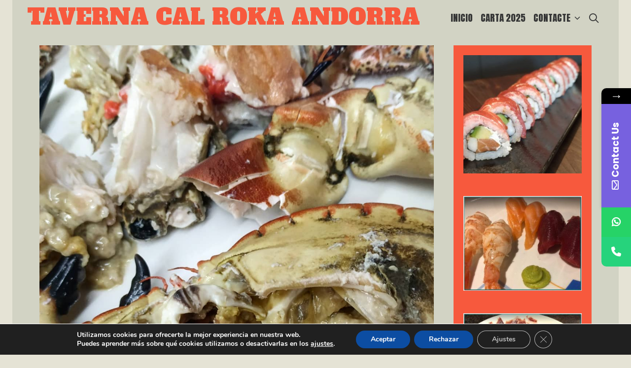

--- FILE ---
content_type: text/html; charset=UTF-8
request_url: https://tavernacalroka.com/a-taverna-cal-roka-podeu-menjar-un-dels-millors-bous-de-mar-dandorra-en-general-jo-penso-que-el-marisc-contra-menys-ingredients-li-posis-millor-total-que-es-un-plat-digne-de-presentar
body_size: 36591
content:
<!DOCTYPE html>
<html lang="es">
<head>
	<meta charset="UTF-8">
	<meta http-equiv="X-UA-Compatible" content="IE=edge" />
	<link rel="profile" href="http://gmpg.org/xfn/11">
				<style>								
					form#stickyelements-form input::-moz-placeholder{
						color: #4F4F4F;
					} 
					form#stickyelements-form input::-ms-input-placeholder{
						color: #4F4F4F					} 
					form#stickyelements-form input::-webkit-input-placeholder{
						color: #4F4F4F					}
					form#stickyelements-form input::placeholder{
						color: #4F4F4F					}
					form#stickyelements-form textarea::placeholder {
						color: #4F4F4F					}
					form#stickyelements-form textarea::-moz-placeholder {
						color: #4F4F4F					}					
			</style>	
			<meta name='robots' content='index, follow, max-image-preview:large, max-snippet:-1, max-video-preview:-1' />

	<!-- This site is optimized with the Yoast SEO plugin v26.8 - https://yoast.com/product/yoast-seo-wordpress/ -->
	<title>A Taverna Cal Roka podeu menjar un dels millors Bous de Mar d’Andorra - TAVERNA CAL ROKA ANDORRA</title>
	<meta name="description" content="A Taverna Cal Roka podeu menjar un dels millors Bous de Mar d’Andorra. En general, jo penso que el marisc contra menys ingredients li posis....millor. Total, que és un plat digne de presentar en un dia especial, un dia de festa… ¿I per què no quan us vingui de gust?" />
	<link rel="canonical" href="https://tavernacalroka.com/a-taverna-cal-roka-podeu-menjar-un-dels-millors-bous-de-mar-dandorra-en-general-jo-penso-que-el-marisc-contra-menys-ingredients-li-posis-millor-total-que-es-un-plat-digne-de-presentar" />
	<meta property="og:locale" content="es_ES" />
	<meta property="og:type" content="article" />
	<meta property="og:title" content="A Taverna Cal Roka podeu menjar un dels millors Bous de Mar d’Andorra - TAVERNA CAL ROKA ANDORRA" />
	<meta property="og:description" content="A Taverna Cal Roka podeu menjar un dels millors Bous de Mar d’Andorra. En general, jo penso que el marisc contra menys ingredients li posis....millor. Total, que és un plat digne de presentar en un dia especial, un dia de festa… ¿I per què no quan us vingui de gust?" />
	<meta property="og:url" content="https://tavernacalroka.com/a-taverna-cal-roka-podeu-menjar-un-dels-millors-bous-de-mar-dandorra-en-general-jo-penso-que-el-marisc-contra-menys-ingredients-li-posis-millor-total-que-es-un-plat-digne-de-presentar" />
	<meta property="og:site_name" content="TAVERNA CAL ROKA ANDORRA" />
	<meta property="article:published_time" content="2021-07-15T16:57:10+00:00" />
	<meta property="og:image" content="https://tavernacalroka.com/wp-content/uploads/2021/07/tavernacalroka_217270317_214246390574723_1829048369553734200_n1.jpg" />
	<meta property="og:image:width" content="1080" />
	<meta property="og:image:height" content="1111" />
	<meta property="og:image:type" content="image/jpeg" />
	<meta name="author" content="TAVERNACALROKA" />
	<meta name="twitter:card" content="summary_large_image" />
	<meta name="twitter:label1" content="Escrito por" />
	<meta name="twitter:data1" content="TAVERNACALROKA" />
	<meta name="twitter:label2" content="Tiempo de lectura" />
	<meta name="twitter:data2" content="1 minuto" />
	<script type="application/ld+json" class="yoast-schema-graph">{"@context":"https://schema.org","@graph":[{"@type":"Article","@id":"https://tavernacalroka.com/a-taverna-cal-roka-podeu-menjar-un-dels-millors-bous-de-mar-dandorra-en-general-jo-penso-que-el-marisc-contra-menys-ingredients-li-posis-millor-total-que-es-un-plat-digne-de-presentar#article","isPartOf":{"@id":"https://tavernacalroka.com/a-taverna-cal-roka-podeu-menjar-un-dels-millors-bous-de-mar-dandorra-en-general-jo-penso-que-el-marisc-contra-menys-ingredients-li-posis-millor-total-que-es-un-plat-digne-de-presentar"},"author":{"name":"TAVERNACALROKA","@id":"https://tavernacalroka.com/#/schema/person/ddbc5287c888329772ebc2c63c935719"},"headline":"A Taverna Cal Roka podeu menjar un dels millors Bous de Mar d’Andorra","datePublished":"2021-07-15T16:57:10+00:00","mainEntityOfPage":{"@id":"https://tavernacalroka.com/a-taverna-cal-roka-podeu-menjar-un-dels-millors-bous-de-mar-dandorra-en-general-jo-penso-que-el-marisc-contra-menys-ingredients-li-posis-millor-total-que-es-un-plat-digne-de-presentar"},"wordCount":66,"image":{"@id":"https://tavernacalroka.com/a-taverna-cal-roka-podeu-menjar-un-dels-millors-bous-de-mar-dandorra-en-general-jo-penso-que-el-marisc-contra-menys-ingredients-li-posis-millor-total-que-es-un-plat-digne-de-presentar#primaryimage"},"thumbnailUrl":"https://tavernacalroka.com/wp-content/uploads/2021/07/tavernacalroka_217270317_214246390574723_1829048369553734200_n1.jpg","articleSection":["Taverna Japonesa Andorra i Restaurant Japonès Andorra la Vella"],"inLanguage":"es"},{"@type":"WebPage","@id":"https://tavernacalroka.com/a-taverna-cal-roka-podeu-menjar-un-dels-millors-bous-de-mar-dandorra-en-general-jo-penso-que-el-marisc-contra-menys-ingredients-li-posis-millor-total-que-es-un-plat-digne-de-presentar","url":"https://tavernacalroka.com/a-taverna-cal-roka-podeu-menjar-un-dels-millors-bous-de-mar-dandorra-en-general-jo-penso-que-el-marisc-contra-menys-ingredients-li-posis-millor-total-que-es-un-plat-digne-de-presentar","name":"A Taverna Cal Roka podeu menjar un dels millors Bous de Mar d’Andorra - TAVERNA CAL ROKA ANDORRA","isPartOf":{"@id":"https://tavernacalroka.com/#website"},"primaryImageOfPage":{"@id":"https://tavernacalroka.com/a-taverna-cal-roka-podeu-menjar-un-dels-millors-bous-de-mar-dandorra-en-general-jo-penso-que-el-marisc-contra-menys-ingredients-li-posis-millor-total-que-es-un-plat-digne-de-presentar#primaryimage"},"image":{"@id":"https://tavernacalroka.com/a-taverna-cal-roka-podeu-menjar-un-dels-millors-bous-de-mar-dandorra-en-general-jo-penso-que-el-marisc-contra-menys-ingredients-li-posis-millor-total-que-es-un-plat-digne-de-presentar#primaryimage"},"thumbnailUrl":"https://tavernacalroka.com/wp-content/uploads/2021/07/tavernacalroka_217270317_214246390574723_1829048369553734200_n1.jpg","datePublished":"2021-07-15T16:57:10+00:00","author":{"@id":"https://tavernacalroka.com/#/schema/person/ddbc5287c888329772ebc2c63c935719"},"description":"A Taverna Cal Roka podeu menjar un dels millors Bous de Mar d’Andorra. En general, jo penso que el marisc contra menys ingredients li posis....millor. Total, que és un plat digne de presentar en un dia especial, un dia de festa… ¿I per què no quan us vingui de gust?","breadcrumb":{"@id":"https://tavernacalroka.com/a-taverna-cal-roka-podeu-menjar-un-dels-millors-bous-de-mar-dandorra-en-general-jo-penso-que-el-marisc-contra-menys-ingredients-li-posis-millor-total-que-es-un-plat-digne-de-presentar#breadcrumb"},"inLanguage":"es","potentialAction":[{"@type":"ReadAction","target":["https://tavernacalroka.com/a-taverna-cal-roka-podeu-menjar-un-dels-millors-bous-de-mar-dandorra-en-general-jo-penso-que-el-marisc-contra-menys-ingredients-li-posis-millor-total-que-es-un-plat-digne-de-presentar"]}]},{"@type":"ImageObject","inLanguage":"es","@id":"https://tavernacalroka.com/a-taverna-cal-roka-podeu-menjar-un-dels-millors-bous-de-mar-dandorra-en-general-jo-penso-que-el-marisc-contra-menys-ingredients-li-posis-millor-total-que-es-un-plat-digne-de-presentar#primaryimage","url":"https://tavernacalroka.com/wp-content/uploads/2021/07/tavernacalroka_217270317_214246390574723_1829048369553734200_n1.jpg","contentUrl":"https://tavernacalroka.com/wp-content/uploads/2021/07/tavernacalroka_217270317_214246390574723_1829048369553734200_n1.jpg","width":1080,"height":1111,"caption":"A Taverna Cal Roka podeu menjar un dels millors Bous de Mar d’Andorra. En general, jo penso que el marisc contra menys ingredients li posis....millor. Total, que és un plat digne de presentar en un dia especial, un dia de festa… ¿I per què no quan us vingui de gust?"},{"@type":"BreadcrumbList","@id":"https://tavernacalroka.com/a-taverna-cal-roka-podeu-menjar-un-dels-millors-bous-de-mar-dandorra-en-general-jo-penso-que-el-marisc-contra-menys-ingredients-li-posis-millor-total-que-es-un-plat-digne-de-presentar#breadcrumb","itemListElement":[{"@type":"ListItem","position":1,"name":"Portada","item":"https://tavernacalroka.com/"},{"@type":"ListItem","position":2,"name":"A Taverna Cal Roka podeu menjar un dels millors Bous de Mar d’Andorra"}]},{"@type":"WebSite","@id":"https://tavernacalroka.com/#website","url":"https://tavernacalroka.com/","name":"TAVERNA CAL ROKA ANDORRA","description":"RESTAURANT SUSHI &amp; CUINA JAPONESA - TAPES i CARNS A LA BRASA - Carrer Sardana, 28 - AD500 Andorra la Vella . ","potentialAction":[{"@type":"SearchAction","target":{"@type":"EntryPoint","urlTemplate":"https://tavernacalroka.com/?s={search_term_string}"},"query-input":{"@type":"PropertyValueSpecification","valueRequired":true,"valueName":"search_term_string"}}],"inLanguage":"es"},{"@type":"Person","@id":"https://tavernacalroka.com/#/schema/person/ddbc5287c888329772ebc2c63c935719","name":"TAVERNACALROKA","image":{"@type":"ImageObject","inLanguage":"es","@id":"https://tavernacalroka.com/#/schema/person/image/","url":"https://secure.gravatar.com/avatar/7e98bd71071c59a6c104c62a076e198091d36d16be849a08f9996d80a771b608?s=96&d=mm&r=g","contentUrl":"https://secure.gravatar.com/avatar/7e98bd71071c59a6c104c62a076e198091d36d16be849a08f9996d80a771b608?s=96&d=mm&r=g","caption":"TAVERNACALROKA"},"sameAs":["https://tavernacalroka.com"],"url":"https://tavernacalroka.com/author/tavernacalroka"}]}</script>
	<!-- / Yoast SEO plugin. -->


<link rel='dns-prefetch' href='//fonts.googleapis.com' />
<link rel="alternate" type="application/rss+xml" title="TAVERNA CAL ROKA ANDORRA &raquo; Feed" href="https://tavernacalroka.com/feed" />
<link rel="alternate" title="oEmbed (JSON)" type="application/json+oembed" href="https://tavernacalroka.com/wp-json/oembed/1.0/embed?url=https%3A%2F%2Ftavernacalroka.com%2Fa-taverna-cal-roka-podeu-menjar-un-dels-millors-bous-de-mar-dandorra-en-general-jo-penso-que-el-marisc-contra-menys-ingredients-li-posis-millor-total-que-es-un-plat-digne-de-presentar" />
<link rel="alternate" title="oEmbed (XML)" type="text/xml+oembed" href="https://tavernacalroka.com/wp-json/oembed/1.0/embed?url=https%3A%2F%2Ftavernacalroka.com%2Fa-taverna-cal-roka-podeu-menjar-un-dels-millors-bous-de-mar-dandorra-en-general-jo-penso-que-el-marisc-contra-menys-ingredients-li-posis-millor-total-que-es-un-plat-digne-de-presentar&#038;format=xml" />
<style id='wp-img-auto-sizes-contain-inline-css' type='text/css'>
img:is([sizes=auto i],[sizes^="auto," i]){contain-intrinsic-size:3000px 1500px}
/*# sourceURL=wp-img-auto-sizes-contain-inline-css */
</style>
<link rel='stylesheet' id='kubera-default-fonts-css' href='//fonts.googleapis.com/css?family=Gentium+Book+Basic:regular,italic,700,700italic|Satisfy:regular|Alfa+Slab+One:regular|Anton:regular' type='text/css' media='all' />
<style id='wp-emoji-styles-inline-css' type='text/css'>

	img.wp-smiley, img.emoji {
		display: inline !important;
		border: none !important;
		box-shadow: none !important;
		height: 1em !important;
		width: 1em !important;
		margin: 0 0.07em !important;
		vertical-align: -0.1em !important;
		background: none !important;
		padding: 0 !important;
	}
/*# sourceURL=wp-emoji-styles-inline-css */
</style>
<style id='wp-block-library-inline-css' type='text/css'>
:root{--wp-block-synced-color:#7a00df;--wp-block-synced-color--rgb:122,0,223;--wp-bound-block-color:var(--wp-block-synced-color);--wp-editor-canvas-background:#ddd;--wp-admin-theme-color:#007cba;--wp-admin-theme-color--rgb:0,124,186;--wp-admin-theme-color-darker-10:#006ba1;--wp-admin-theme-color-darker-10--rgb:0,107,160.5;--wp-admin-theme-color-darker-20:#005a87;--wp-admin-theme-color-darker-20--rgb:0,90,135;--wp-admin-border-width-focus:2px}@media (min-resolution:192dpi){:root{--wp-admin-border-width-focus:1.5px}}.wp-element-button{cursor:pointer}:root .has-very-light-gray-background-color{background-color:#eee}:root .has-very-dark-gray-background-color{background-color:#313131}:root .has-very-light-gray-color{color:#eee}:root .has-very-dark-gray-color{color:#313131}:root .has-vivid-green-cyan-to-vivid-cyan-blue-gradient-background{background:linear-gradient(135deg,#00d084,#0693e3)}:root .has-purple-crush-gradient-background{background:linear-gradient(135deg,#34e2e4,#4721fb 50%,#ab1dfe)}:root .has-hazy-dawn-gradient-background{background:linear-gradient(135deg,#faaca8,#dad0ec)}:root .has-subdued-olive-gradient-background{background:linear-gradient(135deg,#fafae1,#67a671)}:root .has-atomic-cream-gradient-background{background:linear-gradient(135deg,#fdd79a,#004a59)}:root .has-nightshade-gradient-background{background:linear-gradient(135deg,#330968,#31cdcf)}:root .has-midnight-gradient-background{background:linear-gradient(135deg,#020381,#2874fc)}:root{--wp--preset--font-size--normal:16px;--wp--preset--font-size--huge:42px}.has-regular-font-size{font-size:1em}.has-larger-font-size{font-size:2.625em}.has-normal-font-size{font-size:var(--wp--preset--font-size--normal)}.has-huge-font-size{font-size:var(--wp--preset--font-size--huge)}.has-text-align-center{text-align:center}.has-text-align-left{text-align:left}.has-text-align-right{text-align:right}.has-fit-text{white-space:nowrap!important}#end-resizable-editor-section{display:none}.aligncenter{clear:both}.items-justified-left{justify-content:flex-start}.items-justified-center{justify-content:center}.items-justified-right{justify-content:flex-end}.items-justified-space-between{justify-content:space-between}.screen-reader-text{border:0;clip-path:inset(50%);height:1px;margin:-1px;overflow:hidden;padding:0;position:absolute;width:1px;word-wrap:normal!important}.screen-reader-text:focus{background-color:#ddd;clip-path:none;color:#444;display:block;font-size:1em;height:auto;left:5px;line-height:normal;padding:15px 23px 14px;text-decoration:none;top:5px;width:auto;z-index:100000}html :where(.has-border-color){border-style:solid}html :where([style*=border-top-color]){border-top-style:solid}html :where([style*=border-right-color]){border-right-style:solid}html :where([style*=border-bottom-color]){border-bottom-style:solid}html :where([style*=border-left-color]){border-left-style:solid}html :where([style*=border-width]){border-style:solid}html :where([style*=border-top-width]){border-top-style:solid}html :where([style*=border-right-width]){border-right-style:solid}html :where([style*=border-bottom-width]){border-bottom-style:solid}html :where([style*=border-left-width]){border-left-style:solid}html :where(img[class*=wp-image-]){height:auto;max-width:100%}:where(figure){margin:0 0 1em}html :where(.is-position-sticky){--wp-admin--admin-bar--position-offset:var(--wp-admin--admin-bar--height,0px)}@media screen and (max-width:600px){html :where(.is-position-sticky){--wp-admin--admin-bar--position-offset:0px}}

/*# sourceURL=wp-block-library-inline-css */
</style><style id='global-styles-inline-css' type='text/css'>
:root{--wp--preset--aspect-ratio--square: 1;--wp--preset--aspect-ratio--4-3: 4/3;--wp--preset--aspect-ratio--3-4: 3/4;--wp--preset--aspect-ratio--3-2: 3/2;--wp--preset--aspect-ratio--2-3: 2/3;--wp--preset--aspect-ratio--16-9: 16/9;--wp--preset--aspect-ratio--9-16: 9/16;--wp--preset--color--black: #000000;--wp--preset--color--cyan-bluish-gray: #abb8c3;--wp--preset--color--white: #ffffff;--wp--preset--color--pale-pink: #f78da7;--wp--preset--color--vivid-red: #cf2e2e;--wp--preset--color--luminous-vivid-orange: #ff6900;--wp--preset--color--luminous-vivid-amber: #fcb900;--wp--preset--color--light-green-cyan: #7bdcb5;--wp--preset--color--vivid-green-cyan: #00d084;--wp--preset--color--pale-cyan-blue: #8ed1fc;--wp--preset--color--vivid-cyan-blue: #0693e3;--wp--preset--color--vivid-purple: #9b51e0;--wp--preset--gradient--vivid-cyan-blue-to-vivid-purple: linear-gradient(135deg,rgb(6,147,227) 0%,rgb(155,81,224) 100%);--wp--preset--gradient--light-green-cyan-to-vivid-green-cyan: linear-gradient(135deg,rgb(122,220,180) 0%,rgb(0,208,130) 100%);--wp--preset--gradient--luminous-vivid-amber-to-luminous-vivid-orange: linear-gradient(135deg,rgb(252,185,0) 0%,rgb(255,105,0) 100%);--wp--preset--gradient--luminous-vivid-orange-to-vivid-red: linear-gradient(135deg,rgb(255,105,0) 0%,rgb(207,46,46) 100%);--wp--preset--gradient--very-light-gray-to-cyan-bluish-gray: linear-gradient(135deg,rgb(238,238,238) 0%,rgb(169,184,195) 100%);--wp--preset--gradient--cool-to-warm-spectrum: linear-gradient(135deg,rgb(74,234,220) 0%,rgb(151,120,209) 20%,rgb(207,42,186) 40%,rgb(238,44,130) 60%,rgb(251,105,98) 80%,rgb(254,248,76) 100%);--wp--preset--gradient--blush-light-purple: linear-gradient(135deg,rgb(255,206,236) 0%,rgb(152,150,240) 100%);--wp--preset--gradient--blush-bordeaux: linear-gradient(135deg,rgb(254,205,165) 0%,rgb(254,45,45) 50%,rgb(107,0,62) 100%);--wp--preset--gradient--luminous-dusk: linear-gradient(135deg,rgb(255,203,112) 0%,rgb(199,81,192) 50%,rgb(65,88,208) 100%);--wp--preset--gradient--pale-ocean: linear-gradient(135deg,rgb(255,245,203) 0%,rgb(182,227,212) 50%,rgb(51,167,181) 100%);--wp--preset--gradient--electric-grass: linear-gradient(135deg,rgb(202,248,128) 0%,rgb(113,206,126) 100%);--wp--preset--gradient--midnight: linear-gradient(135deg,rgb(2,3,129) 0%,rgb(40,116,252) 100%);--wp--preset--font-size--small: 13px;--wp--preset--font-size--medium: 20px;--wp--preset--font-size--large: 36px;--wp--preset--font-size--x-large: 42px;--wp--preset--spacing--20: 0.44rem;--wp--preset--spacing--30: 0.67rem;--wp--preset--spacing--40: 1rem;--wp--preset--spacing--50: 1.5rem;--wp--preset--spacing--60: 2.25rem;--wp--preset--spacing--70: 3.38rem;--wp--preset--spacing--80: 5.06rem;--wp--preset--shadow--natural: 6px 6px 9px rgba(0, 0, 0, 0.2);--wp--preset--shadow--deep: 12px 12px 50px rgba(0, 0, 0, 0.4);--wp--preset--shadow--sharp: 6px 6px 0px rgba(0, 0, 0, 0.2);--wp--preset--shadow--outlined: 6px 6px 0px -3px rgb(255, 255, 255), 6px 6px rgb(0, 0, 0);--wp--preset--shadow--crisp: 6px 6px 0px rgb(0, 0, 0);}:where(.is-layout-flex){gap: 0.5em;}:where(.is-layout-grid){gap: 0.5em;}body .is-layout-flex{display: flex;}.is-layout-flex{flex-wrap: wrap;align-items: center;}.is-layout-flex > :is(*, div){margin: 0;}body .is-layout-grid{display: grid;}.is-layout-grid > :is(*, div){margin: 0;}:where(.wp-block-columns.is-layout-flex){gap: 2em;}:where(.wp-block-columns.is-layout-grid){gap: 2em;}:where(.wp-block-post-template.is-layout-flex){gap: 1.25em;}:where(.wp-block-post-template.is-layout-grid){gap: 1.25em;}.has-black-color{color: var(--wp--preset--color--black) !important;}.has-cyan-bluish-gray-color{color: var(--wp--preset--color--cyan-bluish-gray) !important;}.has-white-color{color: var(--wp--preset--color--white) !important;}.has-pale-pink-color{color: var(--wp--preset--color--pale-pink) !important;}.has-vivid-red-color{color: var(--wp--preset--color--vivid-red) !important;}.has-luminous-vivid-orange-color{color: var(--wp--preset--color--luminous-vivid-orange) !important;}.has-luminous-vivid-amber-color{color: var(--wp--preset--color--luminous-vivid-amber) !important;}.has-light-green-cyan-color{color: var(--wp--preset--color--light-green-cyan) !important;}.has-vivid-green-cyan-color{color: var(--wp--preset--color--vivid-green-cyan) !important;}.has-pale-cyan-blue-color{color: var(--wp--preset--color--pale-cyan-blue) !important;}.has-vivid-cyan-blue-color{color: var(--wp--preset--color--vivid-cyan-blue) !important;}.has-vivid-purple-color{color: var(--wp--preset--color--vivid-purple) !important;}.has-black-background-color{background-color: var(--wp--preset--color--black) !important;}.has-cyan-bluish-gray-background-color{background-color: var(--wp--preset--color--cyan-bluish-gray) !important;}.has-white-background-color{background-color: var(--wp--preset--color--white) !important;}.has-pale-pink-background-color{background-color: var(--wp--preset--color--pale-pink) !important;}.has-vivid-red-background-color{background-color: var(--wp--preset--color--vivid-red) !important;}.has-luminous-vivid-orange-background-color{background-color: var(--wp--preset--color--luminous-vivid-orange) !important;}.has-luminous-vivid-amber-background-color{background-color: var(--wp--preset--color--luminous-vivid-amber) !important;}.has-light-green-cyan-background-color{background-color: var(--wp--preset--color--light-green-cyan) !important;}.has-vivid-green-cyan-background-color{background-color: var(--wp--preset--color--vivid-green-cyan) !important;}.has-pale-cyan-blue-background-color{background-color: var(--wp--preset--color--pale-cyan-blue) !important;}.has-vivid-cyan-blue-background-color{background-color: var(--wp--preset--color--vivid-cyan-blue) !important;}.has-vivid-purple-background-color{background-color: var(--wp--preset--color--vivid-purple) !important;}.has-black-border-color{border-color: var(--wp--preset--color--black) !important;}.has-cyan-bluish-gray-border-color{border-color: var(--wp--preset--color--cyan-bluish-gray) !important;}.has-white-border-color{border-color: var(--wp--preset--color--white) !important;}.has-pale-pink-border-color{border-color: var(--wp--preset--color--pale-pink) !important;}.has-vivid-red-border-color{border-color: var(--wp--preset--color--vivid-red) !important;}.has-luminous-vivid-orange-border-color{border-color: var(--wp--preset--color--luminous-vivid-orange) !important;}.has-luminous-vivid-amber-border-color{border-color: var(--wp--preset--color--luminous-vivid-amber) !important;}.has-light-green-cyan-border-color{border-color: var(--wp--preset--color--light-green-cyan) !important;}.has-vivid-green-cyan-border-color{border-color: var(--wp--preset--color--vivid-green-cyan) !important;}.has-pale-cyan-blue-border-color{border-color: var(--wp--preset--color--pale-cyan-blue) !important;}.has-vivid-cyan-blue-border-color{border-color: var(--wp--preset--color--vivid-cyan-blue) !important;}.has-vivid-purple-border-color{border-color: var(--wp--preset--color--vivid-purple) !important;}.has-vivid-cyan-blue-to-vivid-purple-gradient-background{background: var(--wp--preset--gradient--vivid-cyan-blue-to-vivid-purple) !important;}.has-light-green-cyan-to-vivid-green-cyan-gradient-background{background: var(--wp--preset--gradient--light-green-cyan-to-vivid-green-cyan) !important;}.has-luminous-vivid-amber-to-luminous-vivid-orange-gradient-background{background: var(--wp--preset--gradient--luminous-vivid-amber-to-luminous-vivid-orange) !important;}.has-luminous-vivid-orange-to-vivid-red-gradient-background{background: var(--wp--preset--gradient--luminous-vivid-orange-to-vivid-red) !important;}.has-very-light-gray-to-cyan-bluish-gray-gradient-background{background: var(--wp--preset--gradient--very-light-gray-to-cyan-bluish-gray) !important;}.has-cool-to-warm-spectrum-gradient-background{background: var(--wp--preset--gradient--cool-to-warm-spectrum) !important;}.has-blush-light-purple-gradient-background{background: var(--wp--preset--gradient--blush-light-purple) !important;}.has-blush-bordeaux-gradient-background{background: var(--wp--preset--gradient--blush-bordeaux) !important;}.has-luminous-dusk-gradient-background{background: var(--wp--preset--gradient--luminous-dusk) !important;}.has-pale-ocean-gradient-background{background: var(--wp--preset--gradient--pale-ocean) !important;}.has-electric-grass-gradient-background{background: var(--wp--preset--gradient--electric-grass) !important;}.has-midnight-gradient-background{background: var(--wp--preset--gradient--midnight) !important;}.has-small-font-size{font-size: var(--wp--preset--font-size--small) !important;}.has-medium-font-size{font-size: var(--wp--preset--font-size--medium) !important;}.has-large-font-size{font-size: var(--wp--preset--font-size--large) !important;}.has-x-large-font-size{font-size: var(--wp--preset--font-size--x-large) !important;}
/*# sourceURL=global-styles-inline-css */
</style>

<style id='classic-theme-styles-inline-css' type='text/css'>
/*! This file is auto-generated */
.wp-block-button__link{color:#fff;background-color:#32373c;border-radius:9999px;box-shadow:none;text-decoration:none;padding:calc(.667em + 2px) calc(1.333em + 2px);font-size:1.125em}.wp-block-file__button{background:#32373c;color:#fff;text-decoration:none}
/*# sourceURL=/wp-includes/css/classic-themes.min.css */
</style>
<link rel='stylesheet' id='dashicons-css' href='https://tavernacalroka.com/wp-includes/css/dashicons.min.css?ver=6.9' type='text/css' media='all' />
<link rel='stylesheet' id='admin-bar-css' href='https://tavernacalroka.com/wp-includes/css/admin-bar.min.css?ver=6.9' type='text/css' media='all' />
<style id='admin-bar-inline-css' type='text/css'>

    /* Hide CanvasJS credits for P404 charts specifically */
    #p404RedirectChart .canvasjs-chart-credit {
        display: none !important;
    }
    
    #p404RedirectChart canvas {
        border-radius: 6px;
    }

    .p404-redirect-adminbar-weekly-title {
        font-weight: bold;
        font-size: 14px;
        color: #fff;
        margin-bottom: 6px;
    }

    #wpadminbar #wp-admin-bar-p404_free_top_button .ab-icon:before {
        content: "\f103";
        color: #dc3545;
        top: 3px;
    }
    
    #wp-admin-bar-p404_free_top_button .ab-item {
        min-width: 80px !important;
        padding: 0px !important;
    }
    
    /* Ensure proper positioning and z-index for P404 dropdown */
    .p404-redirect-adminbar-dropdown-wrap { 
        min-width: 0; 
        padding: 0;
        position: static !important;
    }
    
    #wpadminbar #wp-admin-bar-p404_free_top_button_dropdown {
        position: static !important;
    }
    
    #wpadminbar #wp-admin-bar-p404_free_top_button_dropdown .ab-item {
        padding: 0 !important;
        margin: 0 !important;
    }
    
    .p404-redirect-dropdown-container {
        min-width: 340px;
        padding: 18px 18px 12px 18px;
        background: #23282d !important;
        color: #fff;
        border-radius: 12px;
        box-shadow: 0 8px 32px rgba(0,0,0,0.25);
        margin-top: 10px;
        position: relative !important;
        z-index: 999999 !important;
        display: block !important;
        border: 1px solid #444;
    }
    
    /* Ensure P404 dropdown appears on hover */
    #wpadminbar #wp-admin-bar-p404_free_top_button .p404-redirect-dropdown-container { 
        display: none !important;
    }
    
    #wpadminbar #wp-admin-bar-p404_free_top_button:hover .p404-redirect-dropdown-container { 
        display: block !important;
    }
    
    #wpadminbar #wp-admin-bar-p404_free_top_button:hover #wp-admin-bar-p404_free_top_button_dropdown .p404-redirect-dropdown-container {
        display: block !important;
    }
    
    .p404-redirect-card {
        background: #2c3338;
        border-radius: 8px;
        padding: 18px 18px 12px 18px;
        box-shadow: 0 2px 8px rgba(0,0,0,0.07);
        display: flex;
        flex-direction: column;
        align-items: flex-start;
        border: 1px solid #444;
    }
    
    .p404-redirect-btn {
        display: inline-block;
        background: #dc3545;
        color: #fff !important;
        font-weight: bold;
        padding: 5px 22px;
        border-radius: 8px;
        text-decoration: none;
        font-size: 17px;
        transition: background 0.2s, box-shadow 0.2s;
        margin-top: 8px;
        box-shadow: 0 2px 8px rgba(220,53,69,0.15);
        text-align: center;
        line-height: 1.6;
    }
    
    .p404-redirect-btn:hover {
        background: #c82333;
        color: #fff !important;
        box-shadow: 0 4px 16px rgba(220,53,69,0.25);
    }
    
    /* Prevent conflicts with other admin bar dropdowns */
    #wpadminbar .ab-top-menu > li:hover > .ab-item,
    #wpadminbar .ab-top-menu > li.hover > .ab-item {
        z-index: auto;
    }
    
    #wpadminbar #wp-admin-bar-p404_free_top_button:hover > .ab-item {
        z-index: 999998 !important;
    }
    
/*# sourceURL=admin-bar-inline-css */
</style>
<link rel='stylesheet' id='kubera-style-grid-css' href='https://tavernacalroka.com/wp-content/themes/kubera/css/unsemantic-grid.min.css?ver=1.3.0' type='text/css' media='all' />
<link rel='stylesheet' id='kubera-style-css' href='https://tavernacalroka.com/wp-content/themes/kubera/style.min.css?ver=1.3.0' type='text/css' media='all' />
<style id='kubera-style-inline-css' type='text/css'>
body{color:#454545;}.kubera-side-padding-inside{background-color:#d2d3c4;}.kubera-side-left-cover,.kubera-side-right-cover{background-color:#e5e3d5;}a, a:visited{color:#f7593d;text-decoration:none;}a:hover, a:focus, a:active{color:#353535;text-decoration:none;}body .grid-container{max-width:1170px;}body, button, input, select, textarea{font-family:"Gentium Book Basic";}.top-bar{font-family:"Satisfy";}.main-title{font-family:"Alfa Slab One";}.page-header-blog-content h2{font-family:"Alfa Slab One";}.main-navigation a, .menu-toggle{font-family:"Anton";}.main-navigation .main-nav ul ul li a{font-size:16px;}.widget-title, .sidebar .widget h2, .footer-widgets h2{font-family:"Alfa Slab One";}button:not(.menu-toggle),html input[type="button"],input[type="reset"],input[type="submit"],.button,.button:visited{font-family:"Anton";}.site-info{font-family:"Satisfy";}.kubera-side-left-content{font-family:"Anton";}.kubera-side-left-content svg{max-width:20px;height:20px;}.top-bar .kubera-socials-list svg{max-width:18px;height:18px;}@media (max-width:768px){.main-title{font-size:25px;}h1{font-size:30px;}h2{font-size:25px;}}.top-bar{background-color:#e5e3d5;color:#353535;}.top-bar a,.top-bar a:visited{color:#f7593d;}.top-bar a:hover{color:#353535;}.site-header, .transparent-header.nav-below-header .site-header{background-color:#d2d3c4;color:#353535;}.site-header a,.site-header a:visited{color:#353535;}.site-header a:hover{color:#353535;}.main-title a,.main-title a:hover,.main-title a:visited{color:#f7593d;}.site-description{color:#353535;}.main-navigation,.main-navigation ul ul,.transparent-header .main-navigation.is_stuck{background-color:#d2d3c4;}.main-navigation .main-nav ul li a,.menu-toggle{color:#353535;}.navigation-effect-styleb #site-navigation .main-nav ul li.menu-item a::before,.navigation-effect-styleb #site-navigation .main-nav ul li.menu-item a::after,.navigation-effect-stylec #site-navigation .main-nav ul li.menu-item a::before,.navigation-effect-stylec #site-navigation .main-nav ul li.menu-item a::after{background-color:#353535;}.main-navigation .main-nav ul li:hover > a,.main-navigation .main-nav ul li:focus > a, .main-navigation .main-nav ul li.sfHover > a{color:#f7593d;}.navigation-effect-styleb #site-navigation .main-nav ul li.menu-item a:hover::before,.navigation-effect-styleb #site-navigation .main-nav ul li.menu-item a:hover::after,.navigation-effect-stylec #site-navigation .main-nav ul li.menu-item a:hover::before,.navigation-effect-stylec #site-navigation .main-nav ul li.menu-item a:hover::after{background-color:#f7593d;}button.menu-toggle:hover,button.menu-toggle:focus,.main-navigation .mobile-bar-items a,.main-navigation .mobile-bar-items a:hover,.main-navigation .mobile-bar-items a:focus{color:#353535;}.inside-navigation .search-form input[type="search"]:focus{color:#f7593d;}.main-navigation ul ul{background-color:#f7593d;}.main-navigation .main-nav ul ul li a{color:#e5e3d5;}.main-navigation .main-nav ul ul li:hover > a,.main-navigation .main-nav ul ul li:focus > a,.main-navigation .main-nav ul ul li.sfHover > a{color:#d2d3c4;}.page-header-blog{background-color:#d2d3c4;}.page-header-blog-content h2{color:#353535;}.page-header-blog-content p{color:#454545;}.page-header-blog-content a.button{color:#e5e3d5;}.page-header-blog-content a.button{background-color:#f7593d;}.page-header-blog-content a.button:hover{color:#e5e3d5;}.page-header-blog-content a.button:hover{background-color:#353535;}.sidebar .widget{color:#454545;background-color:#f7593d;}.sidebar .widget a,.sidebar .widget a:visited{color:#353535;}.sidebar .widget a:hover{color:#e5e3d5;}.sidebar .widget .widget-title, .sidebar .widget h2{color:#e5e3d5;}.footer-widgets{color:#454545;background-color:#b7b4aa;}.footer-widgets h1,.footer-widgets h2,.footer-widgets h3{color:#454545;}.footer-widgets a,.footer-widgets a:visited{color:#f7593d;}.footer-widgets a:hover{color:#353535;}.footer-widgets .widget-title, .footer-widgets h2{color:#f7593d;}.site-info{color:#353535;background-color:#e5e3d5;}.site-info a,.site-info a:visited{color:#f7593d;}.site-info a:hover{color:#353535;}input[type="text"],input[type="email"],input[type="url"],input[type="password"],input[type="search"],input[type="tel"],input[type="number"],textarea,select{color:#555555;background-color:#fafafa;border-color:#cccccc;}input[type="text"]:focus,input[type="email"]:focus,input[type="url"]:focus,input[type="password"]:focus,input[type="search"]:focus,input[type="tel"]:focus,input[type="number"]:focus,textarea:focus,select:focus{color:#555555;background-color:#ffffff;border-color:#bfbfbf;}button,html input[type="button"],input[type="reset"],input[type="submit"],a.button,a.button:visited{color:#e5e3d5;background-color:#f7593d;}button:hover,html input[type="button"]:hover,input[type="reset"]:hover,input[type="submit"]:hover,a.button:hover,button:focus,html input[type="button"]:focus,input[type="reset"]:focus,input[type="submit"]:focus,a.button:focus{color:#e5e3d5;background-color:#353535;}.kubera-back-to-top,.kubera-back-to-top:visited{background-color:rgba(247,89,61,0.7);color:#e5e3d5;}.kubera-back-to-top:hover,.kubera-back-to-top:focus{background-color:#f7593d;color:#e5e3d5;}.kubera-side-left-content .kubera-side-left-socials ul,.kubera-side-left-content .kubera-side-left-text{color:#353535;background-color:#e5e3d5;}.kubera-side-left-content a{color:#f7593d;}.kubera-side-left-content a svg{fill:#f7593d;}.top-bar .kubera-socials-list a svg{fill:#f7593d;}.kubera-side-left-content a:hover{color:#353535;}.kubera-side-left-content a:hover svg{fill:#353535;}.top-bar .kubera-socials-list a:hover svg{fill:#353535;}@media (min-width:768px){.transparent-header .site-header{width:calc(100% - 25px - 25px) !important;}}@media (max-width:768px){.separate-containers .inside-article, .separate-containers .comments-area, .separate-containers .page-header, .separate-containers .paging-navigation, .one-container .site-content, .inside-page-header{padding:15px;}}.nav-float-right .is_stuck.main-navigation{width:calc(100% - 25px - 25px) !important;}@media (max-width:768px){body{padding:0px;}}.main-navigation ul ul{top:auto;}.inside-navigation .search-form, .inside-navigation .search-form input{height:100%;}.rtl .menu-item-has-children .dropdown-menu-toggle{padding-left:8px;}.rtl .main-navigation .main-nav ul li.menu-item-has-children > a{padding-right:8px;}
/*# sourceURL=kubera-style-inline-css */
</style>
<link rel='stylesheet' id='kubera-mobile-style-css' href='https://tavernacalroka.com/wp-content/themes/kubera/css/mobile.min.css?ver=1.3.0' type='text/css' media='all' />
<link rel='stylesheet' id='font-awesome-css' href='https://tavernacalroka.com/wp-content/themes/kubera/css/font-awesome.min.css?ver=5.1' type='text/css' media='all' />
<link rel='stylesheet' id='moove_gdpr_frontend-css' href='https://tavernacalroka.com/wp-content/plugins/gdpr-cookie-compliance/dist/styles/gdpr-main.css?ver=5.0.9' type='text/css' media='all' />
<style id='moove_gdpr_frontend-inline-css' type='text/css'>
#moove_gdpr_cookie_modal,#moove_gdpr_cookie_info_bar,.gdpr_cookie_settings_shortcode_content{font-family:&#039;Nunito&#039;,sans-serif}#moove_gdpr_save_popup_settings_button{background-color:#373737;color:#fff}#moove_gdpr_save_popup_settings_button:hover{background-color:#000}#moove_gdpr_cookie_info_bar .moove-gdpr-info-bar-container .moove-gdpr-info-bar-content a.mgbutton,#moove_gdpr_cookie_info_bar .moove-gdpr-info-bar-container .moove-gdpr-info-bar-content button.mgbutton{background-color:#0c4da2}#moove_gdpr_cookie_modal .moove-gdpr-modal-content .moove-gdpr-modal-footer-content .moove-gdpr-button-holder a.mgbutton,#moove_gdpr_cookie_modal .moove-gdpr-modal-content .moove-gdpr-modal-footer-content .moove-gdpr-button-holder button.mgbutton,.gdpr_cookie_settings_shortcode_content .gdpr-shr-button.button-green{background-color:#0c4da2;border-color:#0c4da2}#moove_gdpr_cookie_modal .moove-gdpr-modal-content .moove-gdpr-modal-footer-content .moove-gdpr-button-holder a.mgbutton:hover,#moove_gdpr_cookie_modal .moove-gdpr-modal-content .moove-gdpr-modal-footer-content .moove-gdpr-button-holder button.mgbutton:hover,.gdpr_cookie_settings_shortcode_content .gdpr-shr-button.button-green:hover{background-color:#fff;color:#0c4da2}#moove_gdpr_cookie_modal .moove-gdpr-modal-content .moove-gdpr-modal-close i,#moove_gdpr_cookie_modal .moove-gdpr-modal-content .moove-gdpr-modal-close span.gdpr-icon{background-color:#0c4da2;border:1px solid #0c4da2}#moove_gdpr_cookie_info_bar span.moove-gdpr-infobar-allow-all.focus-g,#moove_gdpr_cookie_info_bar span.moove-gdpr-infobar-allow-all:focus,#moove_gdpr_cookie_info_bar button.moove-gdpr-infobar-allow-all.focus-g,#moove_gdpr_cookie_info_bar button.moove-gdpr-infobar-allow-all:focus,#moove_gdpr_cookie_info_bar span.moove-gdpr-infobar-reject-btn.focus-g,#moove_gdpr_cookie_info_bar span.moove-gdpr-infobar-reject-btn:focus,#moove_gdpr_cookie_info_bar button.moove-gdpr-infobar-reject-btn.focus-g,#moove_gdpr_cookie_info_bar button.moove-gdpr-infobar-reject-btn:focus,#moove_gdpr_cookie_info_bar span.change-settings-button.focus-g,#moove_gdpr_cookie_info_bar span.change-settings-button:focus,#moove_gdpr_cookie_info_bar button.change-settings-button.focus-g,#moove_gdpr_cookie_info_bar button.change-settings-button:focus{-webkit-box-shadow:0 0 1px 3px #0c4da2;-moz-box-shadow:0 0 1px 3px #0c4da2;box-shadow:0 0 1px 3px #0c4da2}#moove_gdpr_cookie_modal .moove-gdpr-modal-content .moove-gdpr-modal-close i:hover,#moove_gdpr_cookie_modal .moove-gdpr-modal-content .moove-gdpr-modal-close span.gdpr-icon:hover,#moove_gdpr_cookie_info_bar span[data-href]>u.change-settings-button{color:#0c4da2}#moove_gdpr_cookie_modal .moove-gdpr-modal-content .moove-gdpr-modal-left-content #moove-gdpr-menu li.menu-item-selected a span.gdpr-icon,#moove_gdpr_cookie_modal .moove-gdpr-modal-content .moove-gdpr-modal-left-content #moove-gdpr-menu li.menu-item-selected button span.gdpr-icon{color:inherit}#moove_gdpr_cookie_modal .moove-gdpr-modal-content .moove-gdpr-modal-left-content #moove-gdpr-menu li a span.gdpr-icon,#moove_gdpr_cookie_modal .moove-gdpr-modal-content .moove-gdpr-modal-left-content #moove-gdpr-menu li button span.gdpr-icon{color:inherit}#moove_gdpr_cookie_modal .gdpr-acc-link{line-height:0;font-size:0;color:transparent;position:absolute}#moove_gdpr_cookie_modal .moove-gdpr-modal-content .moove-gdpr-modal-close:hover i,#moove_gdpr_cookie_modal .moove-gdpr-modal-content .moove-gdpr-modal-left-content #moove-gdpr-menu li a,#moove_gdpr_cookie_modal .moove-gdpr-modal-content .moove-gdpr-modal-left-content #moove-gdpr-menu li button,#moove_gdpr_cookie_modal .moove-gdpr-modal-content .moove-gdpr-modal-left-content #moove-gdpr-menu li button i,#moove_gdpr_cookie_modal .moove-gdpr-modal-content .moove-gdpr-modal-left-content #moove-gdpr-menu li a i,#moove_gdpr_cookie_modal .moove-gdpr-modal-content .moove-gdpr-tab-main .moove-gdpr-tab-main-content a:hover,#moove_gdpr_cookie_info_bar.moove-gdpr-dark-scheme .moove-gdpr-info-bar-container .moove-gdpr-info-bar-content a.mgbutton:hover,#moove_gdpr_cookie_info_bar.moove-gdpr-dark-scheme .moove-gdpr-info-bar-container .moove-gdpr-info-bar-content button.mgbutton:hover,#moove_gdpr_cookie_info_bar.moove-gdpr-dark-scheme .moove-gdpr-info-bar-container .moove-gdpr-info-bar-content a:hover,#moove_gdpr_cookie_info_bar.moove-gdpr-dark-scheme .moove-gdpr-info-bar-container .moove-gdpr-info-bar-content button:hover,#moove_gdpr_cookie_info_bar.moove-gdpr-dark-scheme .moove-gdpr-info-bar-container .moove-gdpr-info-bar-content span.change-settings-button:hover,#moove_gdpr_cookie_info_bar.moove-gdpr-dark-scheme .moove-gdpr-info-bar-container .moove-gdpr-info-bar-content button.change-settings-button:hover,#moove_gdpr_cookie_info_bar.moove-gdpr-dark-scheme .moove-gdpr-info-bar-container .moove-gdpr-info-bar-content u.change-settings-button:hover,#moove_gdpr_cookie_info_bar span[data-href]>u.change-settings-button,#moove_gdpr_cookie_info_bar.moove-gdpr-dark-scheme .moove-gdpr-info-bar-container .moove-gdpr-info-bar-content a.mgbutton.focus-g,#moove_gdpr_cookie_info_bar.moove-gdpr-dark-scheme .moove-gdpr-info-bar-container .moove-gdpr-info-bar-content button.mgbutton.focus-g,#moove_gdpr_cookie_info_bar.moove-gdpr-dark-scheme .moove-gdpr-info-bar-container .moove-gdpr-info-bar-content a.focus-g,#moove_gdpr_cookie_info_bar.moove-gdpr-dark-scheme .moove-gdpr-info-bar-container .moove-gdpr-info-bar-content button.focus-g,#moove_gdpr_cookie_info_bar.moove-gdpr-dark-scheme .moove-gdpr-info-bar-container .moove-gdpr-info-bar-content a.mgbutton:focus,#moove_gdpr_cookie_info_bar.moove-gdpr-dark-scheme .moove-gdpr-info-bar-container .moove-gdpr-info-bar-content button.mgbutton:focus,#moove_gdpr_cookie_info_bar.moove-gdpr-dark-scheme .moove-gdpr-info-bar-container .moove-gdpr-info-bar-content a:focus,#moove_gdpr_cookie_info_bar.moove-gdpr-dark-scheme .moove-gdpr-info-bar-container .moove-gdpr-info-bar-content button:focus,#moove_gdpr_cookie_info_bar.moove-gdpr-dark-scheme .moove-gdpr-info-bar-container .moove-gdpr-info-bar-content span.change-settings-button.focus-g,span.change-settings-button:focus,button.change-settings-button.focus-g,button.change-settings-button:focus,#moove_gdpr_cookie_info_bar.moove-gdpr-dark-scheme .moove-gdpr-info-bar-container .moove-gdpr-info-bar-content u.change-settings-button.focus-g,#moove_gdpr_cookie_info_bar.moove-gdpr-dark-scheme .moove-gdpr-info-bar-container .moove-gdpr-info-bar-content u.change-settings-button:focus{color:#0c4da2}#moove_gdpr_cookie_modal .moove-gdpr-branding.focus-g span,#moove_gdpr_cookie_modal .moove-gdpr-modal-content .moove-gdpr-tab-main a.focus-g,#moove_gdpr_cookie_modal .moove-gdpr-modal-content .moove-gdpr-tab-main .gdpr-cd-details-toggle.focus-g{color:#0c4da2}#moove_gdpr_cookie_modal.gdpr_lightbox-hide{display:none}
/*# sourceURL=moove_gdpr_frontend-inline-css */
</style>
<link rel='stylesheet' id='mystickyelements-google-fonts-css' href='https://fonts.googleapis.com/css?family=Poppins%3A400%2C500%2C600%2C700&#038;ver=6.9' type='text/css' media='all' />
<link rel='stylesheet' id='font-awesome-css-css' href='https://tavernacalroka.com/wp-content/plugins/mystickyelements/css/font-awesome.min.css?ver=2.3.4' type='text/css' media='all' />
<link rel='stylesheet' id='mystickyelements-front-css-css' href='https://tavernacalroka.com/wp-content/plugins/mystickyelements/css/mystickyelements-front.min.css?ver=2.3.4' type='text/css' media='all' />
<link rel='stylesheet' id='intl-tel-input-css' href='https://tavernacalroka.com/wp-content/plugins/mystickyelements/intl-tel-input-src/build/css/intlTelInput.css?ver=2.3.4' type='text/css' media='all' />
<script type="text/javascript" src="https://tavernacalroka.com/wp-includes/js/jquery/jquery.min.js?ver=3.7.1" id="jquery-core-js"></script>
<script type="text/javascript" src="https://tavernacalroka.com/wp-includes/js/jquery/jquery-migrate.min.js?ver=3.4.1" id="jquery-migrate-js"></script>
<link rel="https://api.w.org/" href="https://tavernacalroka.com/wp-json/" /><link rel="alternate" title="JSON" type="application/json" href="https://tavernacalroka.com/wp-json/wp/v2/posts/500" /><link rel="EditURI" type="application/rsd+xml" title="RSD" href="https://tavernacalroka.com/xmlrpc.php?rsd" />
<meta name="generator" content="WordPress 6.9" />
<link rel='shortlink' href='https://tavernacalroka.com/?p=500' />

        <script type="text/javascript">
            var jQueryMigrateHelperHasSentDowngrade = false;

			window.onerror = function( msg, url, line, col, error ) {
				// Break out early, do not processing if a downgrade reqeust was already sent.
				if ( jQueryMigrateHelperHasSentDowngrade ) {
					return true;
                }

				var xhr = new XMLHttpRequest();
				var nonce = '32aa2df2c5';
				var jQueryFunctions = [
					'andSelf',
					'browser',
					'live',
					'boxModel',
					'support.boxModel',
					'size',
					'swap',
					'clean',
					'sub',
                ];
				var match_pattern = /\)\.(.+?) is not a function/;
                var erroredFunction = msg.match( match_pattern );

                // If there was no matching functions, do not try to downgrade.
                if ( null === erroredFunction || typeof erroredFunction !== 'object' || typeof erroredFunction[1] === "undefined" || -1 === jQueryFunctions.indexOf( erroredFunction[1] ) ) {
                    return true;
                }

                // Set that we've now attempted a downgrade request.
                jQueryMigrateHelperHasSentDowngrade = true;

				xhr.open( 'POST', 'https://tavernacalroka.com/wp-admin/admin-ajax.php' );
				xhr.setRequestHeader( 'Content-Type', 'application/x-www-form-urlencoded' );
				xhr.onload = function () {
					var response,
                        reload = false;

					if ( 200 === xhr.status ) {
                        try {
                        	response = JSON.parse( xhr.response );

                        	reload = response.data.reload;
                        } catch ( e ) {
                        	reload = false;
                        }
                    }

					// Automatically reload the page if a deprecation caused an automatic downgrade, ensure visitors get the best possible experience.
					if ( reload ) {
						location.reload();
                    }
				};

				xhr.send( encodeURI( 'action=jquery-migrate-downgrade-version&_wpnonce=' + nonce ) );

				// Suppress error alerts in older browsers
				return true;
			}
        </script>

		<meta name="viewport" content="width=device-width, initial-scale=1"><link rel="icon" href="https://tavernacalroka.com/wp-content/uploads/2020/07/cropped-2020-07-16_204522-32x32.jpg" sizes="32x32" />
<link rel="icon" href="https://tavernacalroka.com/wp-content/uploads/2020/07/cropped-2020-07-16_204522-192x192.jpg" sizes="192x192" />
<link rel="apple-touch-icon" href="https://tavernacalroka.com/wp-content/uploads/2020/07/cropped-2020-07-16_204522-180x180.jpg" />
<meta name="msapplication-TileImage" content="https://tavernacalroka.com/wp-content/uploads/2020/07/cropped-2020-07-16_204522-270x270.jpg" />
<link rel='stylesheet' id='mediaelement-css' href='https://tavernacalroka.com/wp-includes/js/mediaelement/mediaelementplayer-legacy.min.css?ver=4.2.17' type='text/css' media='all' />
<link rel='stylesheet' id='wp-mediaelement-css' href='https://tavernacalroka.com/wp-includes/js/mediaelement/wp-mediaelement.min.css?ver=6.9' type='text/css' media='all' />
</head>

<body itemtype='https://schema.org/Blog' itemscope='itemscope' class="wp-singular post-template-default single single-post postid-500 single-format-standard wp-embed-responsive wp-theme-kubera  featured-image-active right-sidebar nav-float-right fluid-header one-container active-footer-widgets-3 nav-search-enabled nav-aligned-right header-aligned-left dropdown-hover navigation-effect-styled">
		<div class="kubera-side-padding-inside">
	<a class="screen-reader-text skip-link" href="#content" title="Skip to content">Skip to content</a>		<header itemtype="https://schema.org/WPHeader" itemscope="itemscope" id="masthead" class="site-header" style="background-image: url()">
			<div class="inside-header grid-container grid-parent">
            	<div class="header-content-h">
				<div class="site-branding">
					<p class="main-title" itemprop="headline">
				<a href="https://tavernacalroka.com/" rel="home">
					TAVERNA CAL ROKA ANDORRA
				</a>
			</p>
					
				</div>		<nav itemtype="https://schema.org/SiteNavigationElement" itemscope="itemscope" id="site-navigation" class="main-navigation">
			<div class="inside-navigation grid-container grid-parent">
				<form method="get" class="search-form" action="https://tavernacalroka.com/">
	<label>
		<span class="screen-reader-text">Search for:</span>
		<input type="search" class="search-field" placeholder="Search &hellip;" value="" name="s" title="Search for:">
	</label>
	<input type="submit" class="search-submit" value="Search">
</form>
		<div class="mobile-bar-items">
						<span class="search-item" title="Search">
				<a href="#">
					<span class="screen-reader-text">Search</span>
				</a>
			</span>
		</div><!-- .mobile-bar-items -->
						<button class="menu-toggle" aria-controls="primary-menu" aria-expanded="false">
										<span class="mobile-menu">Menu</span>
				</button>
				<div id="primary-menu" class="main-nav"><ul id="menu-m1" class=" menu sf-menu"><li id="menu-item-1170" class="menu-item menu-item-type-custom menu-item-object-custom menu-item-home menu-item-1170"><a href="https://tavernacalroka.com/" data-hover="Inicio">Inicio</a></li>
<li id="menu-item-114" class="menu-item menu-item-type-post_type menu-item-object-page menu-item-114"><a href="https://tavernacalroka.com/carta-2021" data-hover="Carta 2025">Carta 2025</a></li>
<li id="menu-item-32" class="menu-item menu-item-type-post_type menu-item-object-page menu-item-has-children menu-item-32"><a href="https://tavernacalroka.com/contacte" data-hover="Contacte">Contacte<span role="presentation" class="dropdown-menu-toggle"></span></a>
<ul class="sub-menu">
	<li id="menu-item-138" class="menu-item menu-item-type-post_type menu-item-object-page menu-item-138"><a href="https://tavernacalroka.com/ademas-del-sushi-maki-nigiri-o-sashimi-son-algunos-de-los-platos-que-pueden-causar-confusion-cuales-llevan-arroz-cuales-llevan-pescado-crudo-llevan-todos-la-peculiar-alga-nori" data-hover="¿Sushi; maki, nigiri o sashimi?">¿Sushi; maki, nigiri o sashimi?</a></li>
	<li id="menu-item-1163" class="menu-item menu-item-type-post_type menu-item-object-page menu-item-1163"><a href="https://tavernacalroka.com/privacitat" data-hover="Privacitat">Privacitat</a></li>
</ul>
</li>
<li class="search-item" title="Search"><a href="#"><span class="screen-reader-text">Search</span></a></li></ul></div>			</div><!-- .inside-navigation -->
		</nav><!-- #site-navigation -->
		                </div><!-- .header-content-h -->
			</div><!-- .inside-header -->
		</header><!-- #masthead -->
		
	<div id="page" class="hfeed site grid-container container grid-parent">
		<div id="content" class="site-content">
			
	<div id="primary" class="content-area grid-parent mobile-grid-100 grid-75 tablet-grid-75">
		<main id="main" class="site-main">
			
<article id="post-500" class="post-500 post type-post status-publish format-standard has-post-thumbnail hentry category-taverna-japonesa-andorra-i-restaurant-japones-andorra-la-vella" itemtype='https://schema.org/CreativeWork' itemscope='itemscope'>
	<div class="inside-article">
				<div class="page-header-image-single grid-parent">
			<img width="1080" height="1111" src="https://tavernacalroka.com/wp-content/uploads/2021/07/tavernacalroka_217270317_214246390574723_1829048369553734200_n1.jpg" class="attachment-full size-full wp-post-image" alt="A Taverna Cal Roka podeu menjar un dels millors Bous de Mar d’Andorra. En general, jo penso que el marisc contra menys ingredients li posis....millor. Total, que és un plat digne de presentar en un dia especial, un dia de festa… ¿I per què no quan us vingui de gust?" itemprop="image" decoding="async" fetchpriority="high" srcset="https://tavernacalroka.com/wp-content/uploads/2021/07/tavernacalroka_217270317_214246390574723_1829048369553734200_n1.jpg 1080w, https://tavernacalroka.com/wp-content/uploads/2021/07/tavernacalroka_217270317_214246390574723_1829048369553734200_n1-292x300.jpg 292w, https://tavernacalroka.com/wp-content/uploads/2021/07/tavernacalroka_217270317_214246390574723_1829048369553734200_n1-995x1024.jpg 995w, https://tavernacalroka.com/wp-content/uploads/2021/07/tavernacalroka_217270317_214246390574723_1829048369553734200_n1-768x790.jpg 768w" sizes="(max-width: 1080px) 100vw, 1080px" />		</div>
		
		<header class="entry-header">
			<h1 class="entry-title" itemprop="headline">A Taverna Cal Roka podeu menjar un dels millors Bous de Mar d’Andorra</h1>			<div class="entry-meta">
				<span class="posted-on"><a href="https://tavernacalroka.com/a-taverna-cal-roka-podeu-menjar-un-dels-millors-bous-de-mar-dandorra-en-general-jo-penso-que-el-marisc-contra-menys-ingredients-li-posis-millor-total-que-es-un-plat-digne-de-presentar" title="4:57 pm" rel="bookmark"><time class="entry-date published" datetime="2021-07-15T16:57:10+00:00" itemprop="datePublished">julio 15, 2021</time></a></span> <span class="byline"><span class="author vcard" itemtype="https://schema.org/Person" itemscope="itemscope" itemprop="author">by <a class="url fn n" href="https://tavernacalroka.com/author/tavernacalroka" title="View all posts by TAVERNACALROKA" rel="author" itemprop="url"><span class="author-name" itemprop="name">TAVERNACALROKA</span></a></span></span>			</div><!-- .entry-meta -->
				</header><!-- .entry-header -->

		
		<div class="entry-content" itemprop="text">
			<p><strong><span style="font-size: 18pt;">A Taverna Cal Roka podeu menjar un dels millors Bous de Mar d’Andorra. En general, jo penso que el marisc contra menys ingredients li posis&#8230;.millor. Total, que és un plat digne de presentar en un dia especial, un dia de festa… ¿I per què no quan us vingui de gust?</span></strong></p>
		</div><!-- .entry-content -->

					<footer class="entry-meta">
				<span class="cat-links"><span class="screen-reader-text">Categories </span><a href="https://tavernacalroka.com/category/taverna-japonesa-andorra-i-restaurant-japones-andorra-la-vella" rel="category tag">Taverna Japonesa Andorra i Restaurant Japonès Andorra la Vella</a></span>						<nav id="nav-below" class="post-navigation">
			<span class="screen-reader-text">Post navigation</span>

			<div class="nav-previous"><span class="prev" title="Previous"><a href="https://tavernacalroka.com/ara-a-la-taverna-cal-roka-tenim-una-nova-peixera-de-marisc-fresc-ja-pots-gaudir-de-llagostes-llamantols-i-necores-truca-i-demana-ara-el-teu-marisc-fresc" rel="prev">Ara a Taverna Cal Roka tenim una nova peixera de marisc fresc, ja pots gaudir de llagostes, llamàntols, nècores i bous de mar</a></span></div><div class="nav-next"><span class="next" title="Next"><a href="https://tavernacalroka.com/teniu-ganes-de-menjar-marisc-viu-i-no-voleu-marxar-dandorra-la-vella-a-taverna-cal-roka-trobareu-el-millor-marisc" rel="next">Teniu ganes de menjar marisc viu i no voleu marxar d&#8217;Andorra la Vella a taverna Cal Roka trobareu el millor marisc.</a></span></div>		</nav><!-- #nav-below -->
					</footer><!-- .entry-meta -->
			</div><!-- .inside-article -->
</article><!-- #post-## -->
		</main><!-- #main -->
	</div><!-- #primary -->

	<div id="right-sidebar" itemtype="https://schema.org/WPSideBar" itemscope="itemscope" class="widget-area grid-25 tablet-grid-25 grid-parent sidebar">
	<div class="inside-right-sidebar">
		<aside id="media_image-10" class="widget inner-padding widget_media_image"><a href="https://tavernacalroka.com/"><img width="300" height="300" src="https://tavernacalroka.com/wp-content/uploads/2020/08/118063987_1458941830945438_1950053510637280341_n-1-300x300.jpg" class="image wp-image-129  attachment-medium size-medium" alt="En japonés la palabra “maki” significa enrollado y suele designar esos rollos de alga nori rellenos de arroz sushi y de verduras y / o pescado. Una vez enrollado, se suele cortar en 8 porciones, lo que hace que los makis tengan un cierto tipo de grosor." style="max-width: 100%; height: auto;" decoding="async" loading="lazy" srcset="https://tavernacalroka.com/wp-content/uploads/2020/08/118063987_1458941830945438_1950053510637280341_n-1-300x300.jpg 300w, https://tavernacalroka.com/wp-content/uploads/2020/08/118063987_1458941830945438_1950053510637280341_n-1-1024x1024.jpg 1024w, https://tavernacalroka.com/wp-content/uploads/2020/08/118063987_1458941830945438_1950053510637280341_n-1-150x150.jpg 150w, https://tavernacalroka.com/wp-content/uploads/2020/08/118063987_1458941830945438_1950053510637280341_n-1-768x768.jpg 768w, https://tavernacalroka.com/wp-content/uploads/2020/08/118063987_1458941830945438_1950053510637280341_n-1.jpg 1080w" sizes="auto, (max-width: 300px) 100vw, 300px" /></a></aside><aside id="media_image-11" class="widget inner-padding widget_media_image"><a href="https://tavernacalroka.com/"><img width="300" height="240" src="https://tavernacalroka.com/wp-content/uploads/2020/08/2020-07-16_203819-300x240.jpg" class="image wp-image-147  attachment-medium size-medium" alt="La gastronomía japonesa está de moda y las tabernas Japonesas todavía más. Es una de las más deliciosas y extendidas a lo largo del planeta, y es que prácticamente en todas las ciudades del mundo hay un restaurante de sushi. También es una de las cocinas más prácticas a la hora de pedir a domicilio, tiene siglos de tradición y podemos decir que &quot;engancha&quot;. Junto a los Restaurantes italianos, los Restaurantes japoneses son restaurantes numerosos en Andorra la Vella y aunque podemos encontrarnos todo tipo de versiones en ocasiones es complicado dar con los mejores nigiris o los rámenes más auténticos. Vamos a guiarte por las direcciones de Andorra la Vella que no te puedes perder si eres un auténtico amante de la cocina nipona. Y en Andorra visita Taverna Cal Roka fusión de Taberna Japonesa con Restaurante tradicional Andorrano. Desde auténticas izakayas o tabernas como Taverna Cal Roka hasta las barras de sushi más puristas o los &quot;japo-fusión&quot; que están de moda por sus ricas y sorprendentes comidas japonesas. Estos son los mejores restaurantes japoneses de Andorra Taverna Cal Roka. Ve entrenando porque cuando los pruebes tan solo querrás comer con palillos." style="max-width: 100%; height: auto;" decoding="async" loading="lazy" srcset="https://tavernacalroka.com/wp-content/uploads/2020/08/2020-07-16_203819-300x240.jpg 300w, https://tavernacalroka.com/wp-content/uploads/2020/08/2020-07-16_203819-768x615.jpg 768w, https://tavernacalroka.com/wp-content/uploads/2020/08/2020-07-16_203819.jpg 903w" sizes="auto, (max-width: 300px) 100vw, 300px" /></a></aside><aside id="media_image-12" class="widget inner-padding widget_media_image"><a href="https://tavernacalroka.com/"><img width="300" height="253" src="https://tavernacalroka.com/wp-content/uploads/2020/08/2020-08-17_191329-1-300x253.jpg" class="image wp-image-148  attachment-medium size-medium" alt="La gastronomía japonesa está de moda y las tabernas Japonesas todavía más. Es una de las más deliciosas y extendidas a lo largo del planeta, y es que prácticamente en todas las ciudades del mundo hay un restaurante de sushi. También es una de las cocinas más prácticas a la hora de pedir a domicilio, tiene siglos de tradición y podemos decir que &quot;engancha&quot;. Junto a los Restaurantes italianos, los Restaurantes japoneses son restaurantes numerosos en Andorra la Vella y aunque podemos encontrarnos todo tipo de versiones en ocasiones es complicado dar con los mejores nigiris o los rámenes más auténticos. Vamos a guiarte por las direcciones de Andorra la Vella que no te puedes perder si eres un auténtico amante de la cocina nipona. Y en Andorra visita Taverna Cal Roka fusión de Taberna Japonesa con Restaurante tradicional Andorrano. Desde auténticas izakayas o tabernas como Taverna Cal Roka hasta las barras de sushi más puristas o los &quot;japo-fusión&quot; que están de moda por sus ricas y sorprendentes comidas japonesas. Estos son los mejores restaurantes japoneses de Andorra Taverna Cal Roka. Ve entrenando porque cuando los pruebes tan solo querrás comer con palillos." style="max-width: 100%; height: auto;" decoding="async" loading="lazy" srcset="https://tavernacalroka.com/wp-content/uploads/2020/08/2020-08-17_191329-1-300x253.jpg 300w, https://tavernacalroka.com/wp-content/uploads/2020/08/2020-08-17_191329-1-768x648.jpg 768w, https://tavernacalroka.com/wp-content/uploads/2020/08/2020-08-17_191329-1.jpg 899w" sizes="auto, (max-width: 300px) 100vw, 300px" /></a></aside><aside id="media_image-13" class="widget inner-padding widget_media_image"><a href="https://tavernacalroka.com/"><img width="236" height="300" src="https://tavernacalroka.com/wp-content/uploads/2020/08/photo5918086972927227192-236x300.jpg" class="image wp-image-121  attachment-medium size-medium" alt="La gastronomía japonesa está de moda y las tabernas Japonesas todavía más. Es una de las más deliciosas y extendidas a lo largo del planeta, y es que prácticamente en todas las ciudades del mundo hay un restaurante de sushi. También es una de las cocinas más prácticas a la hora de pedir a domicilio, tiene siglos de tradición y podemos decir que &quot;engancha&quot;. Junto a los Restaurantes italianos, los Restaurantes japoneses son restaurantes numerosos en Andorra la Vella y aunque podemos encontrarnos todo tipo de versiones en ocasiones es complicado dar con los mejores nigiris o los rámenes más auténticos. Vamos a guiarte por las direcciones de Andorra la Vella que no te puedes perder si eres un auténtico amante de la cocina nipona. Y en Andorra visita Taverna Cal Roka fusión de Taberna Japonesa con Restaurante tradicional Andorrano. Desde auténticas izakayas o tabernas como Taverna Cal Roka hasta las barras de sushi más puristas o los &quot;japo-fusión&quot; que están de moda por sus ricas y sorprendentes comidas japonesas. Estos son los mejores restaurantes japoneses de Andorra Taverna Cal Roka. Ve entrenando porque cuando los pruebes tan solo querrás comer con palillos." style="max-width: 100%; height: auto;" decoding="async" loading="lazy" srcset="https://tavernacalroka.com/wp-content/uploads/2020/08/photo5918086972927227192-236x300.jpg 236w, https://tavernacalroka.com/wp-content/uploads/2020/08/photo5918086972927227192-805x1024.jpg 805w, https://tavernacalroka.com/wp-content/uploads/2020/08/photo5918086972927227192-768x977.jpg 768w, https://tavernacalroka.com/wp-content/uploads/2020/08/photo5918086972927227192.jpg 933w" sizes="auto, (max-width: 236px) 100vw, 236px" /></a></aside><aside id="media_image-14" class="widget inner-padding widget_media_image"><a href="https://tavernacalroka.com/"><img width="300" height="300" src="https://tavernacalroka.com/wp-content/uploads/2020/08/photo5918086972927227195-1-300x300.jpg" class="image wp-image-123  attachment-medium size-medium" alt="La gastronomía japonesa está de moda y las tabernas Japonesas todavía más. Es una de las más deliciosas y extendidas a lo largo del planeta, y es que prácticamente en todas las ciudades del mundo hay un restaurante de sushi. También es una de las cocinas más prácticas a la hora de pedir a domicilio, tiene siglos de tradición y podemos decir que &quot;engancha&quot;. Junto a los Restaurantes italianos, los Restaurantes japoneses son restaurantes numerosos en Andorra la Vella y aunque podemos encontrarnos todo tipo de versiones en ocasiones es complicado dar con los mejores nigiris o los rámenes más auténticos. Vamos a guiarte por las direcciones de Andorra la Vella que no te puedes perder si eres un auténtico amante de la cocina nipona. Y en Andorra visita Taverna Cal Roka fusión de Taberna Japonesa con Restaurante tradicional Andorrano. Desde auténticas izakayas o tabernas como Taverna Cal Roka hasta las barras de sushi más puristas o los &quot;japo-fusión&quot; que están de moda por sus ricas y sorprendentes comidas japonesas. Estos son los mejores restaurantes japoneses de Andorra Taverna Cal Roka. Ve entrenando porque cuando los pruebes tan solo querrás comer con palillos." style="max-width: 100%; height: auto;" decoding="async" loading="lazy" srcset="https://tavernacalroka.com/wp-content/uploads/2020/08/photo5918086972927227195-1-300x300.jpg 300w, https://tavernacalroka.com/wp-content/uploads/2020/08/photo5918086972927227195-1-1024x1024.jpg 1024w, https://tavernacalroka.com/wp-content/uploads/2020/08/photo5918086972927227195-1-150x150.jpg 150w, https://tavernacalroka.com/wp-content/uploads/2020/08/photo5918086972927227195-1-768x768.jpg 768w, https://tavernacalroka.com/wp-content/uploads/2020/08/photo5918086972927227195-1.jpg 1280w" sizes="auto, (max-width: 300px) 100vw, 300px" /></a></aside><aside id="media_image-15" class="widget inner-padding widget_media_image"><a href="https://tavernacalroka.com/"><img width="300" height="300" src="https://tavernacalroka.com/wp-content/uploads/2020/08/photo5918086972927227191-300x300.jpg" class="image wp-image-122  attachment-medium size-medium" alt="La gastronomía japonesa está de moda y las tabernas Japonesas todavía más. Es una de las más deliciosas y extendidas a lo largo del planeta, y es que prácticamente en todas las ciudades del mundo hay un restaurante de sushi. También es una de las cocinas más prácticas a la hora de pedir a domicilio, tiene siglos de tradición y podemos decir que &quot;engancha&quot;. Junto a los Restaurantes italianos, los Restaurantes japoneses son restaurantes numerosos en Andorra la Vella y aunque podemos encontrarnos todo tipo de versiones en ocasiones es complicado dar con los mejores nigiris o los rámenes más auténticos. Vamos a guiarte por las direcciones de Andorra la Vella que no te puedes perder si eres un auténtico amante de la cocina nipona. Y en Andorra visita Taverna Cal Roka fusión de Taberna Japonesa con Restaurante tradicional Andorrano. Desde auténticas izakayas o tabernas como Taverna Cal Roka hasta las barras de sushi más puristas o los &quot;japo-fusión&quot; que están de moda por sus ricas y sorprendentes comidas japonesas. Estos son los mejores restaurantes japoneses de Andorra Taverna Cal Roka. Ve entrenando porque cuando los pruebes tan solo querrás comer con palillos." style="max-width: 100%; height: auto;" decoding="async" loading="lazy" srcset="https://tavernacalroka.com/wp-content/uploads/2020/08/photo5918086972927227191-300x300.jpg 300w, https://tavernacalroka.com/wp-content/uploads/2020/08/photo5918086972927227191-1024x1024.jpg 1024w, https://tavernacalroka.com/wp-content/uploads/2020/08/photo5918086972927227191-150x150.jpg 150w, https://tavernacalroka.com/wp-content/uploads/2020/08/photo5918086972927227191-768x768.jpg 768w, https://tavernacalroka.com/wp-content/uploads/2020/08/photo5918086972927227191.jpg 1280w" sizes="auto, (max-width: 300px) 100vw, 300px" /></a></aside><aside id="media_image-16" class="widget inner-padding widget_media_image"><a href="https://tavernacalroka.com/"><img width="300" height="233" src="https://tavernacalroka.com/wp-content/uploads/2020/09/photo5949554080886141988-300x233.jpg" class="image wp-image-156  attachment-medium size-medium" alt="Ara a Andorra podeu trobar la millor cuina japonesa en viu i en directe: Taverna Cal Roka by Kazuya &amp; Roberto" style="max-width: 100%; height: auto;" decoding="async" loading="lazy" srcset="https://tavernacalroka.com/wp-content/uploads/2020/09/photo5949554080886141988-300x233.jpg 300w, https://tavernacalroka.com/wp-content/uploads/2020/09/photo5949554080886141988-768x597.jpg 768w, https://tavernacalroka.com/wp-content/uploads/2020/09/photo5949554080886141988.jpg 942w" sizes="auto, (max-width: 300px) 100vw, 300px" /></a></aside><aside id="media_image-17" class="widget inner-padding widget_media_image"><a href="https://tavernacalroka.com/"><img width="298" height="300" src="https://tavernacalroka.com/wp-content/uploads/2020/09/photo5949554080886141995-298x300.jpg" class="image wp-image-154  attachment-medium size-medium" alt="Ara a Andorra podeu trobar la millor cuina japonesa en viu i en directe: Taverna Cal Roka by Kazuya &amp; Roberto" style="max-width: 100%; height: auto;" decoding="async" loading="lazy" srcset="https://tavernacalroka.com/wp-content/uploads/2020/09/photo5949554080886141995-298x300.jpg 298w, https://tavernacalroka.com/wp-content/uploads/2020/09/photo5949554080886141995-1018x1024.jpg 1018w, https://tavernacalroka.com/wp-content/uploads/2020/09/photo5949554080886141995-150x150.jpg 150w, https://tavernacalroka.com/wp-content/uploads/2020/09/photo5949554080886141995-768x773.jpg 768w, https://tavernacalroka.com/wp-content/uploads/2020/09/photo5949554080886141995.jpg 1272w" sizes="auto, (max-width: 298px) 100vw, 298px" /></a></aside><aside id="media_image-18" class="widget inner-padding widget_media_image"><a href="https://tavernacalroka.com/"><img width="300" height="240" src="https://tavernacalroka.com/wp-content/uploads/2020/09/photo5949554080886141994-300x240.jpg" class="image wp-image-153  attachment-medium size-medium" alt="" style="max-width: 100%; height: auto;" decoding="async" loading="lazy" srcset="https://tavernacalroka.com/wp-content/uploads/2020/09/photo5949554080886141994-300x240.jpg 300w, https://tavernacalroka.com/wp-content/uploads/2020/09/photo5949554080886141994-1024x818.jpg 1024w, https://tavernacalroka.com/wp-content/uploads/2020/09/photo5949554080886141994-768x613.jpg 768w, https://tavernacalroka.com/wp-content/uploads/2020/09/photo5949554080886141994.jpg 1280w" sizes="auto, (max-width: 300px) 100vw, 300px" /></a></aside><aside id="media_video-7" class="widget inner-padding widget_media_video"><div style="width:100%;" class="wp-video"><video class="wp-video-shortcode" id="video-500-1" preload="metadata" controls="controls"><source type="video/mp4" src="https://tavernacalroka.com/wp-content/uploads/2025/04/WhatsApp-Video-2025-04-22-at-07.33.24.mp4?_=1" /><source type="video/mp4" src="https://tavernacalroka.com/wp-content/uploads/2025/04/WhatsApp-Video-2025-04-22-at-07.33.24.mp4?_=1" /><a href="https://tavernacalroka.com/wp-content/uploads/2025/04/WhatsApp-Video-2025-04-22-at-07.33.24.mp4">https://tavernacalroka.com/wp-content/uploads/2025/04/WhatsApp-Video-2025-04-22-at-07.33.24.mp4</a></video></div></aside><aside id="media_video-8" class="widget inner-padding widget_media_video"><div style="width:100%;" class="wp-video"><video class="wp-video-shortcode" id="video-500-2" preload="metadata" controls="controls"><source type="video/mp4" src="https://tavernacalroka.com/wp-content/uploads/2025/04/WhatsApp-Video-2025-04-22-at-07.33.24-2.mp4?_=2" /><source type="video/mp4" src="https://tavernacalroka.com/wp-content/uploads/2025/04/WhatsApp-Video-2025-04-22-at-07.33.24-2.mp4?_=2" /><a href="https://tavernacalroka.com/wp-content/uploads/2025/04/WhatsApp-Video-2025-04-22-at-07.33.24-2.mp4">https://tavernacalroka.com/wp-content/uploads/2025/04/WhatsApp-Video-2025-04-22-at-07.33.24-2.mp4</a></video></div></aside><aside id="media_video-9" class="widget inner-padding widget_media_video"><div style="width:100%;" class="wp-video"><video class="wp-video-shortcode" id="video-500-3" preload="metadata" controls="controls"><source type="video/mp4" src="https://tavernacalroka.com/wp-content/uploads/2025/04/WhatsApp-Video-2025-04-22-at-07.33.24-1.mp4?_=3" /><source type="video/mp4" src="https://tavernacalroka.com/wp-content/uploads/2025/04/WhatsApp-Video-2025-04-22-at-07.33.24-1.mp4?_=3" /><a href="https://tavernacalroka.com/wp-content/uploads/2025/04/WhatsApp-Video-2025-04-22-at-07.33.24-1.mp4">https://tavernacalroka.com/wp-content/uploads/2025/04/WhatsApp-Video-2025-04-22-at-07.33.24-1.mp4</a></video></div></aside><aside id="media_video-10" class="widget inner-padding widget_media_video"><div style="width:100%;" class="wp-video"><video class="wp-video-shortcode" id="video-500-4" preload="metadata" controls="controls"><source type="video/mp4" src="https://tavernacalroka.com/wp-content/uploads/2025/04/WhatsApp-Video-2025-04-22-at-07.33.24-3.mp4?_=4" /><source type="video/mp4" src="https://tavernacalroka.com/wp-content/uploads/2025/04/WhatsApp-Video-2025-04-22-at-07.33.24-3.mp4?_=4" /><a href="https://tavernacalroka.com/wp-content/uploads/2025/04/WhatsApp-Video-2025-04-22-at-07.33.24-3.mp4">https://tavernacalroka.com/wp-content/uploads/2025/04/WhatsApp-Video-2025-04-22-at-07.33.24-3.mp4</a></video></div></aside><aside id="media_video-11" class="widget inner-padding widget_media_video"><div style="width:100%;" class="wp-video"><video class="wp-video-shortcode" id="video-500-5" preload="metadata" controls="controls"><source type="video/mp4" src="https://tavernacalroka.com/wp-content/uploads/2025/04/WhatsApp-Video-2025-04-22-at-07.33.24-4.mp4?_=5" /><source type="video/mp4" src="https://tavernacalroka.com/wp-content/uploads/2025/04/WhatsApp-Video-2025-04-22-at-07.33.24-4.mp4?_=5" /><a href="https://tavernacalroka.com/wp-content/uploads/2025/04/WhatsApp-Video-2025-04-22-at-07.33.24-4.mp4">https://tavernacalroka.com/wp-content/uploads/2025/04/WhatsApp-Video-2025-04-22-at-07.33.24-4.mp4</a></video></div></aside><aside id="media_video-12" class="widget inner-padding widget_media_video"><div style="width:100%;" class="wp-video"><video class="wp-video-shortcode" id="video-500-6" preload="metadata" controls="controls"><source type="video/mp4" src="https://tavernacalroka.com/wp-content/uploads/2025/04/WhatsApp-Video-2025-04-22-at-07.33.24-6.mp4?_=6" /><source type="video/mp4" src="https://tavernacalroka.com/wp-content/uploads/2025/04/WhatsApp-Video-2025-04-22-at-07.33.24-6.mp4?_=6" /><a href="https://tavernacalroka.com/wp-content/uploads/2025/04/WhatsApp-Video-2025-04-22-at-07.33.24-6.mp4">https://tavernacalroka.com/wp-content/uploads/2025/04/WhatsApp-Video-2025-04-22-at-07.33.24-6.mp4</a></video></div></aside><aside id="media_video-13" class="widget inner-padding widget_media_video"><div style="width:100%;" class="wp-video"><video class="wp-video-shortcode" id="video-500-7" preload="metadata" controls="controls"><source type="video/mp4" src="https://tavernacalroka.com/wp-content/uploads/2025/03/COULant-de-xocolata.mp4?_=7" /><source type="video/mp4" src="https://tavernacalroka.com/wp-content/uploads/2025/03/COULant-de-xocolata.mp4?_=7" /><a href="https://tavernacalroka.com/wp-content/uploads/2025/03/COULant-de-xocolata.mp4">https://tavernacalroka.com/wp-content/uploads/2025/03/COULant-de-xocolata.mp4</a></video></div></aside><aside id="media_video-14" class="widget inner-padding widget_media_video"><div style="width:100%;" class="wp-video"><video class="wp-video-shortcode" id="video-500-8" preload="metadata" controls="controls"><source type="video/mp4" src="https://tavernacalroka.com/wp-content/uploads/2025/03/Copia-de-Reserves-376.mp4?_=8" /><source type="video/mp4" src="https://tavernacalroka.com/wp-content/uploads/2025/03/Copia-de-Reserves-376.mp4?_=8" /><a href="https://tavernacalroka.com/wp-content/uploads/2025/03/Copia-de-Reserves-376.mp4">https://tavernacalroka.com/wp-content/uploads/2025/03/Copia-de-Reserves-376.mp4</a></video></div></aside><aside id="media_video-15" class="widget inner-padding widget_media_video"><div style="width:100%;" class="wp-video"><video class="wp-video-shortcode" id="video-500-9" preload="metadata" controls="controls"><source type="video/mp4" src="https://tavernacalroka.com/wp-content/uploads/2025/03/Taverna-Cal-Roka-Restaurnat-Japones.mp4?_=9" /><source type="video/mp4" src="https://tavernacalroka.com/wp-content/uploads/2025/03/Taverna-Cal-Roka-Restaurnat-Japones.mp4?_=9" /><a href="https://tavernacalroka.com/wp-content/uploads/2025/03/Taverna-Cal-Roka-Restaurnat-Japones.mp4">https://tavernacalroka.com/wp-content/uploads/2025/03/Taverna-Cal-Roka-Restaurnat-Japones.mp4</a></video></div></aside><aside id="media_video-16" class="widget inner-padding widget_media_video"><div style="width:100%;" class="wp-video"><video class="wp-video-shortcode" id="video-500-10" preload="metadata" controls="controls"><source type="video/mp4" src="https://tavernacalroka.com/wp-content/uploads/2025/03/Copia-de-Diseno-sin-titulo-2.mp4?_=10" /><source type="video/mp4" src="https://tavernacalroka.com/wp-content/uploads/2025/03/Copia-de-Diseno-sin-titulo-2.mp4?_=10" /><a href="https://tavernacalroka.com/wp-content/uploads/2025/03/Copia-de-Diseno-sin-titulo-2.mp4">https://tavernacalroka.com/wp-content/uploads/2025/03/Copia-de-Diseno-sin-titulo-2.mp4</a></video></div></aside>	</div><!-- .inside-right-sidebar -->
</div><!-- #secondary -->

	</div><!-- #content -->
</div><!-- #page -->


<div class="site-footer  ">
				<div id="footer-widgets" class="site footer-widgets">
				<div class="footer-widgets-container grid-container grid-parent">
					<div class="inside-footer-widgets">
							<div class="footer-widget-1 grid-parent grid-33 tablet-grid-50 mobile-grid-100">
		<aside id="media_image-19" class="widget inner-padding widget_media_image"><a href="https://tavernacalroka.com/"><img width="300" height="272" src="https://tavernacalroka.com/wp-content/uploads/2020/11/tavernacalroka_123507972_2731205880470591_6359209323478826177_n-300x272.jpg" class="image wp-image-219  attachment-medium size-medium" alt="Lluç de palangre a la brasa amb patates fregides casolanes, cloïsses i gambes fresques" style="max-width: 100%; height: auto;" decoding="async" loading="lazy" srcset="https://tavernacalroka.com/wp-content/uploads/2020/11/tavernacalroka_123507972_2731205880470591_6359209323478826177_n-300x272.jpg 300w, https://tavernacalroka.com/wp-content/uploads/2020/11/tavernacalroka_123507972_2731205880470591_6359209323478826177_n-768x696.jpg 768w, https://tavernacalroka.com/wp-content/uploads/2020/11/tavernacalroka_123507972_2731205880470591_6359209323478826177_n.jpg 795w" sizes="auto, (max-width: 300px) 100vw, 300px" /></a></aside><aside id="media_image-2" class="widget inner-padding widget_media_image"><a href="https://tavernacalroka.com/"><img width="300" height="236" src="https://tavernacalroka.com/wp-content/uploads/2020/08/WhatsApp-Image-2020-08-10-at-23.51.42-300x236.jpeg" class="image wp-image-53  attachment-medium size-medium" alt="La possiblement la millor taverna Japonesa Cal Roka amb en Kazuya i en Roberto. Per als bons paladars coneixedors de l&#039;oferta japonesa a Andorra, Una mica de Japó no és cap novetat. Aquesta izakaya (taverna japonesa Cal Roka) és un dels millors referents d’Andorra la Vella en l&#039;especialitat. Tot succeeix en un petit i acollidor local, que té vuit taules altes amb tamborets i espai per a quatre a la barra. Els millors restaurants japonesos d’Andorra. Un tour gastronòmic pel Japó sense bellugar-se d’Andorra. Una selecció dels millors restaurants japonesos de la ciutat. Hi trobareu les tavernes més tradicionals al costat dels sushis més exòtics i sofisticats, solucions per al dia a dia o per a aquelles ocasions especials en què us ve de gust fer-vos un homenatge. I si us quedeu amb més gana i voleu tastar altres opcions que ens ofereix Andorra la Vella, tasteu possiblement el millor sushi d’Andorra, o les opcions per gaudir d&#039;una gastronomia japonesa diferent i original, aperitius i bones postres. I el resultat és fantàstic tant per als experts en l’ús dels bastonets com per als que ho fan per primera vegada. L’oferta és extensa, i el sushi i el sashimi són de primeríssima qualitat. Jo tinc predilecció pels maki spicy tuna (amb tonyina, salsa picant i enciam) i pels maki crispy toro roll (amb ventresca de tonyina, pinyons i salsa picant). Al Cal Roka Taverna Japonesa Kazuya hi ha especialitats de la casa. La millor cuina japonesa en viu i en directe. Deixeu-los fer. Tallen el sushi amb la destresa d’autòmats i la delicadesa d’un samurai. Senzillament, estem davant d’una de les millors barres de sushi d’Andorra la Vella. La Taverna Kazuya acompleix el petit miracle d’oferir un sushi excel·lent a un preu arranat. El shushiman Kazuya és el punt focal d’atenció d’aquest deliciós raconet: des de la barra talla i munta delícies. La cocina japonesa se ha vuelto popular en todo el mundo, en especial por su buen aspecto, y su variedad de sabores que nos pueden llegar a resultar tan deliciosos como exóticos. Así que para hacer honor a esta gastronomía tan apreciada y particular." style="max-width: 100%; height: auto;" decoding="async" loading="lazy" srcset="https://tavernacalroka.com/wp-content/uploads/2020/08/WhatsApp-Image-2020-08-10-at-23.51.42-300x236.jpeg 300w, https://tavernacalroka.com/wp-content/uploads/2020/08/WhatsApp-Image-2020-08-10-at-23.51.42-1024x807.jpeg 1024w, https://tavernacalroka.com/wp-content/uploads/2020/08/WhatsApp-Image-2020-08-10-at-23.51.42-768x605.jpeg 768w, https://tavernacalroka.com/wp-content/uploads/2020/08/WhatsApp-Image-2020-08-10-at-23.51.42-1536x1211.jpeg 1536w, https://tavernacalroka.com/wp-content/uploads/2020/08/WhatsApp-Image-2020-08-10-at-23.51.42.jpeg 1600w" sizes="auto, (max-width: 300px) 100vw, 300px" /></a></aside><aside id="media_image-5" class="widget inner-padding widget_media_image"><a href="https://tavernacalroka.com/"><img width="300" height="300" src="https://tavernacalroka.com/wp-content/uploads/2020/08/photo5918086972927227196-300x300.jpg" class="image wp-image-117  attachment-medium size-medium" alt="La possiblement la millor taverna Japonesa Cal Roka amb en Kazuya i en Roberto. Per als bons paladars coneixedors de l&#039;oferta japonesa a Andorra, Una mica de Japó no és cap novetat. Aquesta izakaya (taverna japonesa Cal Roka) és un dels millors referents d’Andorra la Vella en l&#039;especialitat. Tot succeeix en un petit i acollidor local, que té vuit taules altes amb tamborets i espai per a quatre a la barra. Els millors restaurants japonesos d’Andorra. Un tour gastronòmic pel Japó sense bellugar-se d’Andorra. Una selecció dels millors restaurants japonesos de la ciutat. Hi trobareu les tavernes més tradicionals al costat dels sushis més exòtics i sofisticats, solucions per al dia a dia o per a aquelles ocasions especials en què us ve de gust fer-vos un homenatge. I si us quedeu amb més gana i voleu tastar altres opcions que ens ofereix Andorra la Vella, tasteu possiblement el millor sushi d’Andorra, o les opcions per gaudir d&#039;una gastronomia japonesa diferent i original, aperitius i bones postres. I el resultat és fantàstic tant per als experts en l’ús dels bastonets com per als que ho fan per primera vegada. L’oferta és extensa, i el sushi i el sashimi són de primeríssima qualitat. Jo tinc predilecció pels maki spicy tuna (amb tonyina, salsa picant i enciam) i pels maki crispy toro roll (amb ventresca de tonyina, pinyons i salsa picant). Al Cal Roka Taverna Japonesa Kazuya hi ha especialitats de la casa. La millor cuina japonesa en viu i en directe. Deixeu-los fer. Tallen el sushi amb la destresa d’autòmats i la delicadesa d’un samurai. Senzillament, estem davant d’una de les millors barres de sushi d’Andorra la Vella. La Taverna Kazuya acompleix el petit miracle d’oferir un sushi excel·lent a un preu arranat. El shushiman Kazuya és el punt focal d’atenció d’aquest deliciós raconet: des de la barra talla i munta delícies. La cocina japonesa se ha vuelto popular en todo el mundo, en especial por su buen aspecto, y su variedad de sabores que nos pueden llegar a resultar tan deliciosos como exóticos. Así que para hacer honor a esta gastronomía tan apreciada y particular." style="max-width: 100%; height: auto;" decoding="async" loading="lazy" srcset="https://tavernacalroka.com/wp-content/uploads/2020/08/photo5918086972927227196-300x300.jpg 300w, https://tavernacalroka.com/wp-content/uploads/2020/08/photo5918086972927227196-1024x1024.jpg 1024w, https://tavernacalroka.com/wp-content/uploads/2020/08/photo5918086972927227196-150x150.jpg 150w, https://tavernacalroka.com/wp-content/uploads/2020/08/photo5918086972927227196-768x768.jpg 768w, https://tavernacalroka.com/wp-content/uploads/2020/08/photo5918086972927227196.jpg 1280w" sizes="auto, (max-width: 300px) 100vw, 300px" /></a></aside><aside id="media_image-7" class="widget inner-padding widget_media_image"><a href="https://tavernacalroka.com/"><img width="300" height="300" src="https://tavernacalroka.com/wp-content/uploads/2020/08/photo5918086972927227191-300x300.jpg" class="image wp-image-122  attachment-medium size-medium" alt="La possiblement la millor taverna Japonesa Cal Roka amb en Kazuya i en Roberto. Per als bons paladars coneixedors de l&#039;oferta japonesa a Andorra, Una mica de Japó no és cap novetat. Aquesta izakaya (taverna japonesa Cal Roka) és un dels millors referents d’Andorra la Vella en l&#039;especialitat. Tot succeeix en un petit i acollidor local, que té vuit taules altes amb tamborets i espai per a quatre a la barra. Els millors restaurants japonesos d’Andorra. Un tour gastronòmic pel Japó sense bellugar-se d’Andorra. Una selecció dels millors restaurants japonesos de la ciutat. Hi trobareu les tavernes més tradicionals al costat dels sushis més exòtics i sofisticats, solucions per al dia a dia o per a aquelles ocasions especials en què us ve de gust fer-vos un homenatge. I si us quedeu amb més gana i voleu tastar altres opcions que ens ofereix Andorra la Vella, tasteu possiblement el millor sushi d’Andorra, o les opcions per gaudir d&#039;una gastronomia japonesa diferent i original, aperitius i bones postres. I el resultat és fantàstic tant per als experts en l’ús dels bastonets com per als que ho fan per primera vegada. L’oferta és extensa, i el sushi i el sashimi són de primeríssima qualitat. Jo tinc predilecció pels maki spicy tuna (amb tonyina, salsa picant i enciam) i pels maki crispy toro roll (amb ventresca de tonyina, pinyons i salsa picant). Al Cal Roka Taverna Japonesa Kazuya hi ha especialitats de la casa. La millor cuina japonesa en viu i en directe. Deixeu-los fer. Tallen el sushi amb la destresa d’autòmats i la delicadesa d’un samurai. Senzillament, estem davant d’una de les millors barres de sushi d’Andorra la Vella. La Taverna Kazuya acompleix el petit miracle d’oferir un sushi excel·lent a un preu arranat. El shushiman Kazuya és el punt focal d’atenció d’aquest deliciós raconet: des de la barra talla i munta delícies. La cocina japonesa se ha vuelto popular en todo el mundo, en especial por su buen aspecto, y su variedad de sabores que nos pueden llegar a resultar tan deliciosos como exóticos. Así que para hacer honor a esta gastronomía tan apreciada y particular." style="max-width: 100%; height: auto;" decoding="async" loading="lazy" srcset="https://tavernacalroka.com/wp-content/uploads/2020/08/photo5918086972927227191-300x300.jpg 300w, https://tavernacalroka.com/wp-content/uploads/2020/08/photo5918086972927227191-1024x1024.jpg 1024w, https://tavernacalroka.com/wp-content/uploads/2020/08/photo5918086972927227191-150x150.jpg 150w, https://tavernacalroka.com/wp-content/uploads/2020/08/photo5918086972927227191-768x768.jpg 768w, https://tavernacalroka.com/wp-content/uploads/2020/08/photo5918086972927227191.jpg 1280w" sizes="auto, (max-width: 300px) 100vw, 300px" /></a></aside><aside id="media_image-9" class="widget inner-padding widget_media_image"><a href="https://tavernacalroka.com/"><img width="300" height="300" src="https://tavernacalroka.com/wp-content/uploads/2020/08/photo5918086972927227195-1-300x300.jpg" class="image wp-image-123  attachment-medium size-medium" alt="La possiblement la millor taverna Japonesa Cal Roka amb en Kazuya i en Roberto. Per als bons paladars coneixedors de l&#039;oferta japonesa a Andorra, Una mica de Japó no és cap novetat. Aquesta izakaya (taverna japonesa Cal Roka) és un dels millors referents d’Andorra la Vella en l&#039;especialitat. Tot succeeix en un petit i acollidor local, que té vuit taules altes amb tamborets i espai per a quatre a la barra. Els millors restaurants japonesos d’Andorra. Un tour gastronòmic pel Japó sense bellugar-se d’Andorra. Una selecció dels millors restaurants japonesos de la ciutat. Hi trobareu les tavernes més tradicionals al costat dels sushis més exòtics i sofisticats, solucions per al dia a dia o per a aquelles ocasions especials en què us ve de gust fer-vos un homenatge. I si us quedeu amb més gana i voleu tastar altres opcions que ens ofereix Andorra la Vella, tasteu possiblement el millor sushi d’Andorra, o les opcions per gaudir d&#039;una gastronomia japonesa diferent i original, aperitius i bones postres. I el resultat és fantàstic tant per als experts en l’ús dels bastonets com per als que ho fan per primera vegada. L’oferta és extensa, i el sushi i el sashimi són de primeríssima qualitat. Jo tinc predilecció pels maki spicy tuna (amb tonyina, salsa picant i enciam) i pels maki crispy toro roll (amb ventresca de tonyina, pinyons i salsa picant). Al Cal Roka Taverna Japonesa Kazuya hi ha especialitats de la casa. La millor cuina japonesa en viu i en directe. Deixeu-los fer. Tallen el sushi amb la destresa d’autòmats i la delicadesa d’un samurai. Senzillament, estem davant d’una de les millors barres de sushi d’Andorra la Vella. La Taverna Kazuya acompleix el petit miracle d’oferir un sushi excel·lent a un preu arranat. El shushiman Kazuya és el punt focal d’atenció d’aquest deliciós raconet: des de la barra talla i munta delícies. La cocina japonesa se ha vuelto popular en todo el mundo, en especial por su buen aspecto, y su variedad de sabores que nos pueden llegar a resultar tan deliciosos como exóticos. Así que para hacer honor a esta gastronomía tan apreciada y particular." style="max-width: 100%; height: auto;" decoding="async" loading="lazy" srcset="https://tavernacalroka.com/wp-content/uploads/2020/08/photo5918086972927227195-1-300x300.jpg 300w, https://tavernacalroka.com/wp-content/uploads/2020/08/photo5918086972927227195-1-1024x1024.jpg 1024w, https://tavernacalroka.com/wp-content/uploads/2020/08/photo5918086972927227195-1-150x150.jpg 150w, https://tavernacalroka.com/wp-content/uploads/2020/08/photo5918086972927227195-1-768x768.jpg 768w, https://tavernacalroka.com/wp-content/uploads/2020/08/photo5918086972927227195-1.jpg 1280w" sizes="auto, (max-width: 300px) 100vw, 300px" /></a></aside><aside id="media_image-27" class="widget inner-padding widget_media_image"><a href="https://tavernacalroka.com/" target="_blank"><img width="300" height="300" src="https://tavernacalroka.com/wp-content/uploads/2021/04/WhatsApp-Image-2021-04-04-at-16.31.22-1-300x300.jpeg" class="image wp-image-400  attachment-medium size-medium" alt="Carxofes a la llauna Restaurant Japonès Taverna Cal Roka Andorra Cuina japonesa i de proximitat. T. +376724420 Andorra la Vella https://tavernacalroka.com/ Carrer de La Sardana, 28 –AD500 Andorra la Vella - T. +376724420 - Tel. +376626210 . Taverna Japonesa Cal Roka – Podeu reservar taula al +376724420 . En Kazuya al Restaurant Japonès Cal Roka broda els nigiris: Una magnífica tècnica, un productàs i una creativitat perquè ploris com un nadó amb cada mossegada. https://tavernacalroka.com/ En nuestro restaurante Cal Roka en Andorra la Vella no escatimamos esfuerzos en ofrecer a nuestros clientes solo lo mejor. Su satisfacción es nuestra mayor recompensa. No sabemos si somos el mejor restaurante de carnes a la parrilla de Andorra la Vella a la vez que Restaurant Japonés, pero ponemos cada día nuestro empeño en serlo. Taverna Cal Roka té una selecció dels millors plats de restaurants japonesos d’Andorra la Vella. A Taverna Cal Roka trobareu els plats de tavernes més tradicionals al costat del menjar japonès més gastronòmic, solucions per al dia a dia o per a aquelles ocasions especials en què us ve de gust fer-vos un homenatge. I si us quedeu amb més gana i voleu tastar altres opcions que ens ofereix la ciutat d’Andorra la Vella, tasteu el millor sushi d’Andorra o els millors aperitius asiàtics d’Andorra." style="max-width: 100%; height: auto;" title="Restaurant Japonès Taverna Cal Roka Andorra Cuina japonesa i de proximitat. T. +376724420 Andorra la Vella https://tavernacalroka.com/ Carrer de La Sardana, 28 –AD500 Andorra la Vella - T. +376724420 - Tel. +376626210 . Taverna Japonesa Cal Roka – Podeu reservar taula al +376724420 . En Kazuya al Restaurant Japonès Cal Roka broda els nigiris: Una magnífica tècnica, un productàs i una creativitat perquè ploris com un nadó amb cada mossegada. https://tavernacalroka.com/ En nuestro restaurante Cal Roka en Andorra la Vella no escatimamos esfuerzos en ofrecer a nuestros clientes solo lo mejor. Su satisfacción es nuestra mayor recompensa. No sabemos si somos el mejor restaurante de carnes a la parrilla de Andorra la Vella a la vez que Restaurant Japonés, pero ponemos cada día nuestro empeño en serlo. Taverna Cal Roka té una selecció dels millors plats de restaurants japonesos d’Andorra la Vella. A Taverna Cal Roka trobareu els plats de tavernes més tradicionals al costat del menjar japonès més gastronòmic, solucions per al dia a dia o per a aquelles ocasions especials en què us ve de gust fer-vos un homenatge. I si us quedeu amb més gana i voleu tastar altres opcions que ens ofereix la ciutat d’Andorra la Vella, tasteu el millor sushi d’Andorra o els millors aperitius asiàtics d’Andorra." decoding="async" loading="lazy" srcset="https://tavernacalroka.com/wp-content/uploads/2021/04/WhatsApp-Image-2021-04-04-at-16.31.22-1-300x300.jpeg 300w, https://tavernacalroka.com/wp-content/uploads/2021/04/WhatsApp-Image-2021-04-04-at-16.31.22-1-150x150.jpeg 150w, https://tavernacalroka.com/wp-content/uploads/2021/04/WhatsApp-Image-2021-04-04-at-16.31.22-1-768x768.jpeg 768w, https://tavernacalroka.com/wp-content/uploads/2021/04/WhatsApp-Image-2021-04-04-at-16.31.22-1.jpeg 1024w" sizes="auto, (max-width: 300px) 100vw, 300px" /></a></aside><aside id="media_image-28" class="widget inner-padding widget_media_image"><a href="https://tavernacalroka.com/" target="_blank"><img width="300" height="283" src="https://tavernacalroka.com/wp-content/uploads/2021/04/WhatsApp-Image-2021-04-04-at-16.29.39-300x283.jpeg" class="image wp-image-404  attachment-medium size-medium" alt="Restaurant Japonès Taverna Cal Roka Andorra Cuina japonesa i de proximitat. T. +376724420 Andorra la Vella https://tavernacalroka.com/ Carrer de La Sardana, 28 –AD500 Andorra la Vella - T. +376724420 - Tel. +376626210 . Taverna Japonesa Cal Roka – Podeu reservar taula al +376724420 . En Kazuya al Restaurant Japonès Cal Roka broda els nigiris: Una magnífica tècnica, un productàs i una creativitat perquè ploris com un nadó amb cada mossegada. https://tavernacalroka.com/ En nuestro restaurante Cal Roka en Andorra la Vella no escatimamos esfuerzos en ofrecer a nuestros clientes solo lo mejor. Su satisfacción es nuestra mayor recompensa. No sabemos si somos el mejor restaurante de carnes a la parrilla de Andorra la Vella a la vez que Restaurant Japonés, pero ponemos cada día nuestro empeño en serlo. Taverna Cal Roka té una selecció dels millors plats de restaurants japonesos d’Andorra la Vella. A Taverna Cal Roka trobareu els plats de tavernes més tradicionals al costat del menjar japonès més gastronòmic, solucions per al dia a dia o per a aquelles ocasions especials en què us ve de gust fer-vos un homenatge. I si us quedeu amb més gana i voleu tastar altres opcions que ens ofereix la ciutat d’Andorra la Vella, tasteu el millor sushi d’Andorra o els millors aperitius asiàtics d’Andorra." style="max-width: 100%; height: auto;" title="Restaurant Japonès Taverna Cal Roka Andorra Cuina japonesa i de proximitat. T. +376724420 Andorra la Vella https://tavernacalroka.com/ Carrer de La Sardana, 28 –AD500 Andorra la Vella - T. +376724420 - Tel. +376626210 . Taverna Japonesa Cal Roka – Podeu reservar taula al +376724420 . En Kazuya al Restaurant Japonès Cal Roka broda els nigiris: Una magnífica tècnica, un productàs i una creativitat perquè ploris com un nadó amb cada mossegada. https://tavernacalroka.com/ En nuestro restaurante Cal Roka en Andorra la Vella no escatimamos esfuerzos en ofrecer a nuestros clientes solo lo mejor. Su satisfacción es nuestra mayor recompensa. No sabemos si somos el mejor restaurante de carnes a la parrilla de Andorra la Vella a la vez que Restaurant Japonés, pero ponemos cada día nuestro empeño en serlo. Taverna Cal Roka té una selecció dels millors plats de restaurants japonesos d’Andorra la Vella. A Taverna Cal Roka trobareu els plats de tavernes més tradicionals al costat del menjar japonès més gastronòmic, solucions per al dia a dia o per a aquelles ocasions especials en què us ve de gust fer-vos un homenatge. I si us quedeu amb més gana i voleu tastar altres opcions que ens ofereix la ciutat d’Andorra la Vella, tasteu el millor sushi d’Andorra o els millors aperitius asiàtics d’Andorra." decoding="async" loading="lazy" srcset="https://tavernacalroka.com/wp-content/uploads/2021/04/WhatsApp-Image-2021-04-04-at-16.29.39-300x283.jpeg 300w, https://tavernacalroka.com/wp-content/uploads/2021/04/WhatsApp-Image-2021-04-04-at-16.29.39.jpeg 642w" sizes="auto, (max-width: 300px) 100vw, 300px" /></a></aside><aside id="media_image-29" class="widget inner-padding widget_media_image"><a href="https://tavernacalroka.com/" target="_blank"><img width="295" height="300" src="https://tavernacalroka.com/wp-content/uploads/2021/04/WhatsApp-Image-2021-04-04-at-16.29.38-3-295x300.jpeg" class="image wp-image-397  attachment-medium size-medium" alt="A la Taverna Cal Roka podreu trobar una gran varietat de plats a la nostra carta i de plats del dia, també peixos i marisc fet al forn de llenya. O Cloïsses saltades, carxofes a la llauna i bons vins que només és podent trobar a Restaurants de qualitat." style="max-width: 100%; height: auto;" title="Restaurant Japonès Taverna Cal Roka Andorra Cuina japonesa i de proximitat. T. +376724420 Andorra la Vella https://tavernacalroka.com/ Carrer de La Sardana, 28 –AD500 Andorra la Vella - T. +376724420 - Tel. +376626210 . Taverna Japonesa Cal Roka – Podeu reservar taula al +376724420 . En Kazuya al Restaurant Japonès Cal Roka broda els nigiris: Una magnífica tècnica, un productàs i una creativitat perquè ploris com un nadó amb cada mossegada. https://tavernacalroka.com/ En nuestro restaurante Cal Roka en Andorra la Vella no escatimamos esfuerzos en ofrecer a nuestros clientes solo lo mejor. Su satisfacción es nuestra mayor recompensa. No sabemos si somos el mejor restaurante de carnes a la parrilla de Andorra la Vella a la vez que Restaurant Japonés, pero ponemos cada día nuestro empeño en serlo. Taverna Cal Roka té una selecció dels millors plats de restaurants japonesos d’Andorra la Vella. A Taverna Cal Roka trobareu els plats de tavernes més tradicionals al costat del menjar japonès més gastronòmic, solucions per al dia a dia o per a aquelles ocasions especials en què us ve de gust fer-vos un homenatge. I si us quedeu amb més gana i voleu tastar altres opcions que ens ofereix la ciutat d’Andorra la Vella, tasteu el millor sushi d’Andorra o els millors aperitius asiàtics d’Andorra." decoding="async" loading="lazy" srcset="https://tavernacalroka.com/wp-content/uploads/2021/04/WhatsApp-Image-2021-04-04-at-16.29.38-3-295x300.jpeg 295w, https://tavernacalroka.com/wp-content/uploads/2021/04/WhatsApp-Image-2021-04-04-at-16.29.38-3.jpeg 600w" sizes="auto, (max-width: 295px) 100vw, 295px" /></a></aside><aside id="media_image-30" class="widget inner-padding widget_media_image"><a href="https://tavernacalroka.com/" target="_blank"><img width="300" height="258" src="https://tavernacalroka.com/wp-content/uploads/2021/04/WhatsApp-Image-2021-04-04-at-16.29.39-2-300x258.jpeg" class="image wp-image-402  attachment-medium size-medium" alt="Restaurant Japonès Taverna Cal Roka Andorra Cuina japonesa i de proximitat. T. +376724420 Andorra la Vella https://tavernacalroka.com/ Carrer de La Sardana, 28 –AD500 Andorra la Vella - T. +376724420 - Tel. +376626210 . Taverna Japonesa Cal Roka – Podeu reservar taula al +376724420 . En Kazuya al Restaurant Japonès Cal Roka broda els nigiris: Una magnífica tècnica, un productàs i una creativitat perquè ploris com un nadó amb cada mossegada. https://tavernacalroka.com/ En nuestro restaurante Cal Roka en Andorra la Vella no escatimamos esfuerzos en ofrecer a nuestros clientes solo lo mejor. Su satisfacción es nuestra mayor recompensa. No sabemos si somos el mejor restaurante de carnes a la parrilla de Andorra la Vella a la vez que Restaurant Japonés, pero ponemos cada día nuestro empeño en serlo. Taverna Cal Roka té una selecció dels millors plats de restaurants japonesos d’Andorra la Vella. A Taverna Cal Roka trobareu els plats de tavernes més tradicionals al costat del menjar japonès més gastronòmic, solucions per al dia a dia o per a aquelles ocasions especials en què us ve de gust fer-vos un homenatge. I si us quedeu amb més gana i voleu tastar altres opcions que ens ofereix la ciutat d’Andorra la Vella, tasteu el millor sushi d’Andorra o els millors aperitius asiàtics d’Andorra." style="max-width: 100%; height: auto;" title="Restaurant Japonès Taverna Cal Roka Andorra Cuina japonesa i de proximitat. T. +376724420 Andorra la Vella https://tavernacalroka.com/ Carrer de La Sardana, 28 –AD500 Andorra la Vella - T. +376724420 - Tel. +376626210 . Taverna Japonesa Cal Roka – Podeu reservar taula al +376724420 . En Kazuya al Restaurant Japonès Cal Roka broda els nigiris: Una magnífica tècnica, un productàs i una creativitat perquè ploris com un nadó amb cada mossegada. https://tavernacalroka.com/ En nuestro restaurante Cal Roka en Andorra la Vella no escatimamos esfuerzos en ofrecer a nuestros clientes solo lo mejor. Su satisfacción es nuestra mayor recompensa. No sabemos si somos el mejor restaurante de carnes a la parrilla de Andorra la Vella a la vez que Restaurant Japonés, pero ponemos cada día nuestro empeño en serlo. Taverna Cal Roka té una selecció dels millors plats de restaurants japonesos d’Andorra la Vella. A Taverna Cal Roka trobareu els plats de tavernes més tradicionals al costat del menjar japonès més gastronòmic, solucions per al dia a dia o per a aquelles ocasions especials en què us ve de gust fer-vos un homenatge. I si us quedeu amb més gana i voleu tastar altres opcions que ens ofereix la ciutat d’Andorra la Vella, tasteu el millor sushi d’Andorra o els millors aperitius asiàtics d’Andorra." decoding="async" loading="lazy" srcset="https://tavernacalroka.com/wp-content/uploads/2021/04/WhatsApp-Image-2021-04-04-at-16.29.39-2-300x258.jpeg 300w, https://tavernacalroka.com/wp-content/uploads/2021/04/WhatsApp-Image-2021-04-04-at-16.29.39-2.jpeg 574w" sizes="auto, (max-width: 300px) 100vw, 300px" /></a></aside><aside id="media_image-31" class="widget inner-padding widget_media_image"><a href="https://tavernacalroka.com/"><img width="300" height="300" src="https://tavernacalroka.com/wp-content/uploads/2021/04/WhatsApp-Image-2021-04-04-at-16.31.23-1-300x300.jpeg" class="image wp-image-398  attachment-medium size-medium" alt="Restaurant Japonès Taverna Cal Roka Andorra Cuina japonesa i de proximitat. T. +376724420 Andorra la Vella https://tavernacalroka.com/ Carrer de La Sardana, 28 –AD500 Andorra la Vella - T. +376724420 - Tel. +376626210 . Taverna Japonesa Cal Roka – Podeu reservar taula al +376724420 . En Kazuya al Restaurant Japonès Cal Roka broda els nigiris: Una magnífica tècnica, un productàs i una creativitat perquè ploris com un nadó amb cada mossegada. https://tavernacalroka.com/ En nuestro restaurante Cal Roka en Andorra la Vella no escatimamos esfuerzos en ofrecer a nuestros clientes solo lo mejor. Su satisfacción es nuestra mayor recompensa. No sabemos si somos el mejor restaurante de carnes a la parrilla de Andorra la Vella a la vez que Restaurant Japonés, pero ponemos cada día nuestro empeño en serlo. Taverna Cal Roka té una selecció dels millors plats de restaurants japonesos d’Andorra la Vella. A Taverna Cal Roka trobareu els plats de tavernes més tradicionals al costat del menjar japonès més gastronòmic, solucions per al dia a dia o per a aquelles ocasions especials en què us ve de gust fer-vos un homenatge. I si us quedeu amb més gana i voleu tastar altres opcions que ens ofereix la ciutat d’Andorra la Vella, tasteu el millor sushi d’Andorra o els millors aperitius asiàtics d’Andorra." style="max-width: 100%; height: auto;" decoding="async" loading="lazy" srcset="https://tavernacalroka.com/wp-content/uploads/2021/04/WhatsApp-Image-2021-04-04-at-16.31.23-1-300x300.jpeg 300w, https://tavernacalroka.com/wp-content/uploads/2021/04/WhatsApp-Image-2021-04-04-at-16.31.23-1-150x150.jpeg 150w, https://tavernacalroka.com/wp-content/uploads/2021/04/WhatsApp-Image-2021-04-04-at-16.31.23-1-768x768.jpeg 768w, https://tavernacalroka.com/wp-content/uploads/2021/04/WhatsApp-Image-2021-04-04-at-16.31.23-1.jpeg 1024w" sizes="auto, (max-width: 300px) 100vw, 300px" /></a></aside>	</div>
		<div class="footer-widget-2 grid-parent grid-33 tablet-grid-50 mobile-grid-100">
		<aside id="media_image-3" class="widget inner-padding widget_media_image"><a href="https://tavernacalroka.com/"><img width="300" height="295" src="https://tavernacalroka.com/wp-content/uploads/2020/08/WhatsApp-Image-2020-08-15-at-20.09.42-300x295.jpeg" class="image wp-image-83  attachment-medium size-medium" alt="Taverna KAZUYA ara a Taverna Cal Roka al Carrer de la Sardana 28 a Andorra la Vella +376724420" style="max-width: 100%; height: auto;" decoding="async" loading="lazy" srcset="https://tavernacalroka.com/wp-content/uploads/2020/08/WhatsApp-Image-2020-08-15-at-20.09.42-300x295.jpeg 300w, https://tavernacalroka.com/wp-content/uploads/2020/08/WhatsApp-Image-2020-08-15-at-20.09.42-1024x1007.jpeg 1024w, https://tavernacalroka.com/wp-content/uploads/2020/08/WhatsApp-Image-2020-08-15-at-20.09.42-768x755.jpeg 768w, https://tavernacalroka.com/wp-content/uploads/2020/08/WhatsApp-Image-2020-08-15-at-20.09.42-90x90.jpeg 90w, https://tavernacalroka.com/wp-content/uploads/2020/08/WhatsApp-Image-2020-08-15-at-20.09.42.jpeg 1097w" sizes="auto, (max-width: 300px) 100vw, 300px" /></a></aside><aside id="media_image-6" class="widget inner-padding widget_media_image"><a href="https://tavernacalroka.com/"><img width="236" height="300" src="https://tavernacalroka.com/wp-content/uploads/2020/08/photo5918086972927227192-236x300.jpg" class="image wp-image-121  attachment-medium size-medium" alt="La possiblement la millor taverna Japonesa Cal Roka amb en Kazuya i en Roberto. Per als bons paladars coneixedors de l&#039;oferta japonesa a Andorra, Una mica de Japó no és cap novetat. Aquesta izakaya (taverna japonesa Cal Roka) és un dels millors referents d’Andorra la Vella en l&#039;especialitat. Tot succeeix en un petit i acollidor local, que té vuit taules altes amb tamborets i espai per a quatre a la barra. Els millors restaurants japonesos d’Andorra. Un tour gastronòmic pel Japó sense bellugar-se d’Andorra. Una selecció dels millors restaurants japonesos de la ciutat. Hi trobareu les tavernes més tradicionals al costat dels sushis més exòtics i sofisticats, solucions per al dia a dia o per a aquelles ocasions especials en què us ve de gust fer-vos un homenatge. I si us quedeu amb més gana i voleu tastar altres opcions que ens ofereix Andorra la Vella, tasteu possiblement el millor sushi d’Andorra, o les opcions per gaudir d&#039;una gastronomia japonesa diferent i original, aperitius i bones postres. I el resultat és fantàstic tant per als experts en l’ús dels bastonets com per als que ho fan per primera vegada. L’oferta és extensa, i el sushi i el sashimi són de primeríssima qualitat. Jo tinc predilecció pels maki spicy tuna (amb tonyina, salsa picant i enciam) i pels maki crispy toro roll (amb ventresca de tonyina, pinyons i salsa picant). Al Cal Roka Taverna Japonesa Kazuya hi ha especialitats de la casa. La millor cuina japonesa en viu i en directe. Deixeu-los fer. Tallen el sushi amb la destresa d’autòmats i la delicadesa d’un samurai. Senzillament, estem davant d’una de les millors barres de sushi d’Andorra la Vella. La Taverna Kazuya acompleix el petit miracle d’oferir un sushi excel·lent a un preu arranat. El shushiman Kazuya és el punt focal d’atenció d’aquest deliciós raconet: des de la barra talla i munta delícies. La cocina japonesa se ha vuelto popular en todo el mundo, en especial por su buen aspecto, y su variedad de sabores que nos pueden llegar a resultar tan deliciosos como exóticos. Así que para hacer honor a esta gastronomía tan apreciada y particular." style="max-width: 100%; height: auto;" decoding="async" loading="lazy" srcset="https://tavernacalroka.com/wp-content/uploads/2020/08/photo5918086972927227192-236x300.jpg 236w, https://tavernacalroka.com/wp-content/uploads/2020/08/photo5918086972927227192-805x1024.jpg 805w, https://tavernacalroka.com/wp-content/uploads/2020/08/photo5918086972927227192-768x977.jpg 768w, https://tavernacalroka.com/wp-content/uploads/2020/08/photo5918086972927227192.jpg 933w" sizes="auto, (max-width: 236px) 100vw, 236px" /></a></aside><aside id="media_image-8" class="widget inner-padding widget_media_image"><a href="https://tavernacalroka.com/"><img width="266" height="300" src="https://tavernacalroka.com/wp-content/uploads/2020/08/photo5918086972927227194-266x300.jpg" class="image wp-image-119  attachment-medium size-medium" alt="La possiblement la millor taverna Japonesa Cal Roka amb en Kazuya i en Roberto. Per als bons paladars coneixedors de l&#039;oferta japonesa a Andorra, Una mica de Japó no és cap novetat. Aquesta izakaya (taverna japonesa Cal Roka) és un dels millors referents d’Andorra la Vella en l&#039;especialitat. Tot succeeix en un petit i acollidor local, que té vuit taules altes amb tamborets i espai per a quatre a la barra. Els millors restaurants japonesos d’Andorra. Un tour gastronòmic pel Japó sense bellugar-se d’Andorra. Una selecció dels millors restaurants japonesos de la ciutat. Hi trobareu les tavernes més tradicionals al costat dels sushis més exòtics i sofisticats, solucions per al dia a dia o per a aquelles ocasions especials en què us ve de gust fer-vos un homenatge. I si us quedeu amb més gana i voleu tastar altres opcions que ens ofereix Andorra la Vella, tasteu possiblement el millor sushi d’Andorra, o les opcions per gaudir d&#039;una gastronomia japonesa diferent i original, aperitius i bones postres. I el resultat és fantàstic tant per als experts en l’ús dels bastonets com per als que ho fan per primera vegada. L’oferta és extensa, i el sushi i el sashimi són de primeríssima qualitat. Jo tinc predilecció pels maki spicy tuna (amb tonyina, salsa picant i enciam) i pels maki crispy toro roll (amb ventresca de tonyina, pinyons i salsa picant). Al Cal Roka Taverna Japonesa Kazuya hi ha especialitats de la casa. La millor cuina japonesa en viu i en directe. Deixeu-los fer. Tallen el sushi amb la destresa d’autòmats i la delicadesa d’un samurai. Senzillament, estem davant d’una de les millors barres de sushi d’Andorra la Vella. La Taverna Kazuya acompleix el petit miracle d’oferir un sushi excel·lent a un preu arranat. El shushiman Kazuya és el punt focal d’atenció d’aquest deliciós raconet: des de la barra talla i munta delícies. La cocina japonesa se ha vuelto popular en todo el mundo, en especial por su buen aspecto, y su variedad de sabores que nos pueden llegar a resultar tan deliciosos como exóticos. Así que para hacer honor a esta gastronomía tan apreciada y particular." style="max-width: 100%; height: auto;" decoding="async" loading="lazy" srcset="https://tavernacalroka.com/wp-content/uploads/2020/08/photo5918086972927227194-266x300.jpg 266w, https://tavernacalroka.com/wp-content/uploads/2020/08/photo5918086972927227194-906x1024.jpg 906w, https://tavernacalroka.com/wp-content/uploads/2020/08/photo5918086972927227194-768x868.jpg 768w, https://tavernacalroka.com/wp-content/uploads/2020/08/photo5918086972927227194.jpg 932w" sizes="auto, (max-width: 266px) 100vw, 266px" /></a></aside><aside id="media_image-23" class="widget inner-padding widget_media_image"><a href="https://tavernacalroka.com/"><img width="300" height="300" src="https://tavernacalroka.com/wp-content/uploads/2020/11/tavernacalroka_126839283_1844229272395320_2685121555573697430_n-300x300.jpg" class="image wp-image-248  attachment-medium size-medium" alt="Pastís de fruita fet a casa (Restaurant Cal Roka)" style="max-width: 100%; height: auto;" decoding="async" loading="lazy" srcset="https://tavernacalroka.com/wp-content/uploads/2020/11/tavernacalroka_126839283_1844229272395320_2685121555573697430_n-300x300.jpg 300w, https://tavernacalroka.com/wp-content/uploads/2020/11/tavernacalroka_126839283_1844229272395320_2685121555573697430_n-150x150.jpg 150w, https://tavernacalroka.com/wp-content/uploads/2020/11/tavernacalroka_126839283_1844229272395320_2685121555573697430_n.jpg 711w" sizes="auto, (max-width: 300px) 100vw, 300px" /></a></aside><aside id="media_image-26" class="widget inner-padding widget_media_image"><a href="https://tavernacalroka.com/"><img width="300" height="300" src="https://tavernacalroka.com/wp-content/uploads/2021/03/164829780_436353874132668_3909989997875587084_n-300x300.jpg" class="image wp-image-391  attachment-medium size-medium" alt="Filet de Bou amb patates fregides casolanes " style="max-width: 100%; height: auto;" decoding="async" loading="lazy" srcset="https://tavernacalroka.com/wp-content/uploads/2021/03/164829780_436353874132668_3909989997875587084_n-300x300.jpg 300w, https://tavernacalroka.com/wp-content/uploads/2021/03/164829780_436353874132668_3909989997875587084_n-150x150.jpg 150w, https://tavernacalroka.com/wp-content/uploads/2021/03/164829780_436353874132668_3909989997875587084_n.jpg 467w" sizes="auto, (max-width: 300px) 100vw, 300px" /></a></aside><aside id="media_image-32" class="widget inner-padding widget_media_image"><a href="https://tavernacalroka.com/"><img width="300" height="300" src="https://tavernacalroka.com/wp-content/uploads/2021/06/WhatsApp-Image-2021-06-02-at-15.24.51-1-1-300x300.jpeg" class="image wp-image-480  attachment-medium size-medium" alt="" style="max-width: 100%; height: auto;" decoding="async" loading="lazy" srcset="https://tavernacalroka.com/wp-content/uploads/2021/06/WhatsApp-Image-2021-06-02-at-15.24.51-1-1-300x300.jpeg 300w, https://tavernacalroka.com/wp-content/uploads/2021/06/WhatsApp-Image-2021-06-02-at-15.24.51-1-1-1024x1024.jpeg 1024w, https://tavernacalroka.com/wp-content/uploads/2021/06/WhatsApp-Image-2021-06-02-at-15.24.51-1-1-150x150.jpeg 150w, https://tavernacalroka.com/wp-content/uploads/2021/06/WhatsApp-Image-2021-06-02-at-15.24.51-1-1-768x768.jpeg 768w, https://tavernacalroka.com/wp-content/uploads/2021/06/WhatsApp-Image-2021-06-02-at-15.24.51-1-1-1536x1536.jpeg 1536w, https://tavernacalroka.com/wp-content/uploads/2021/06/WhatsApp-Image-2021-06-02-at-15.24.51-1-1.jpeg 1600w" sizes="auto, (max-width: 300px) 100vw, 300px" /></a></aside><aside id="media_image-33" class="widget inner-padding widget_media_image"><a href="https://tavernacalroka.com/"><img width="300" height="300" src="https://tavernacalroka.com/wp-content/uploads/2021/06/WhatsApp-Image-2021-06-02-at-15.24.50-300x300.jpeg" class="image wp-image-471  attachment-medium size-medium" alt="ABANICO DE CARNE DE CERDO IBÉRICO DE BELLOTA" style="max-width: 100%; height: auto;" decoding="async" loading="lazy" srcset="https://tavernacalroka.com/wp-content/uploads/2021/06/WhatsApp-Image-2021-06-02-at-15.24.50-300x300.jpeg 300w, https://tavernacalroka.com/wp-content/uploads/2021/06/WhatsApp-Image-2021-06-02-at-15.24.50-1024x1024.jpeg 1024w, https://tavernacalroka.com/wp-content/uploads/2021/06/WhatsApp-Image-2021-06-02-at-15.24.50-150x150.jpeg 150w, https://tavernacalroka.com/wp-content/uploads/2021/06/WhatsApp-Image-2021-06-02-at-15.24.50-768x768.jpeg 768w, https://tavernacalroka.com/wp-content/uploads/2021/06/WhatsApp-Image-2021-06-02-at-15.24.50-1536x1536.jpeg 1536w, https://tavernacalroka.com/wp-content/uploads/2021/06/WhatsApp-Image-2021-06-02-at-15.24.50.jpeg 1600w" sizes="auto, (max-width: 300px) 100vw, 300px" /></a></aside><aside id="media_image-34" class="widget inner-padding widget_media_image"><a href="https://tavernacalroka.com/"><img width="300" height="300" src="https://tavernacalroka.com/wp-content/uploads/2021/06/CALAMARES-A-LA-ANDALUZA-EN-TAVERNA-RESTAURANT-CAL-ROKA-300x300.jpeg" class="image wp-image-468  attachment-medium size-medium" alt="CALAMARES DE PLAYA A LA ANDALUZA EN TAVERNA RESTAURANT CAL ROKA" style="max-width: 100%; height: auto;" decoding="async" loading="lazy" srcset="https://tavernacalroka.com/wp-content/uploads/2021/06/CALAMARES-A-LA-ANDALUZA-EN-TAVERNA-RESTAURANT-CAL-ROKA-300x300.jpeg 300w, https://tavernacalroka.com/wp-content/uploads/2021/06/CALAMARES-A-LA-ANDALUZA-EN-TAVERNA-RESTAURANT-CAL-ROKA-1024x1024.jpeg 1024w, https://tavernacalroka.com/wp-content/uploads/2021/06/CALAMARES-A-LA-ANDALUZA-EN-TAVERNA-RESTAURANT-CAL-ROKA-150x150.jpeg 150w, https://tavernacalroka.com/wp-content/uploads/2021/06/CALAMARES-A-LA-ANDALUZA-EN-TAVERNA-RESTAURANT-CAL-ROKA-768x768.jpeg 768w, https://tavernacalroka.com/wp-content/uploads/2021/06/CALAMARES-A-LA-ANDALUZA-EN-TAVERNA-RESTAURANT-CAL-ROKA-1536x1536.jpeg 1536w, https://tavernacalroka.com/wp-content/uploads/2021/06/CALAMARES-A-LA-ANDALUZA-EN-TAVERNA-RESTAURANT-CAL-ROKA.jpeg 1600w" sizes="auto, (max-width: 300px) 100vw, 300px" /></a></aside><aside id="media_image-35" class="widget inner-padding widget_media_image"><img width="300" height="300" src="https://tavernacalroka.com/wp-content/uploads/2021/06/tavernacalroka_201788128_790438754878190_5361350619294277121_n-1-300x300.jpg" class="image wp-image-490  attachment-medium size-medium" alt="" style="max-width: 100%; height: auto;" decoding="async" loading="lazy" srcset="https://tavernacalroka.com/wp-content/uploads/2021/06/tavernacalroka_201788128_790438754878190_5361350619294277121_n-1-300x300.jpg 300w, https://tavernacalroka.com/wp-content/uploads/2021/06/tavernacalroka_201788128_790438754878190_5361350619294277121_n-1-1024x1024.jpg 1024w, https://tavernacalroka.com/wp-content/uploads/2021/06/tavernacalroka_201788128_790438754878190_5361350619294277121_n-1-150x150.jpg 150w, https://tavernacalroka.com/wp-content/uploads/2021/06/tavernacalroka_201788128_790438754878190_5361350619294277121_n-1-768x768.jpg 768w, https://tavernacalroka.com/wp-content/uploads/2021/06/tavernacalroka_201788128_790438754878190_5361350619294277121_n-1.jpg 1080w" sizes="auto, (max-width: 300px) 100vw, 300px" /></aside><aside id="media_image-36" class="widget inner-padding widget_media_image"><img width="269" height="300" src="https://tavernacalroka.com/wp-content/uploads/2021/06/tavernacalroka_205425124_533177171139018_4002968560189064900_n-269x300.jpg" class="image wp-image-486  attachment-medium size-medium" alt="LLAMÀNTOLS - Els pescadors se&#039;ls menjaven a la brasa. Josep Pla al seu llibre EL QUE HEM MENJAT afirma que és la millor forma de menjar aquests grans crustacis, i també les gambes" style="max-width: 100%; height: auto;" decoding="async" loading="lazy" srcset="https://tavernacalroka.com/wp-content/uploads/2021/06/tavernacalroka_205425124_533177171139018_4002968560189064900_n-269x300.jpg 269w, https://tavernacalroka.com/wp-content/uploads/2021/06/tavernacalroka_205425124_533177171139018_4002968560189064900_n-919x1024.jpg 919w, https://tavernacalroka.com/wp-content/uploads/2021/06/tavernacalroka_205425124_533177171139018_4002968560189064900_n-768x855.jpg 768w, https://tavernacalroka.com/wp-content/uploads/2021/06/tavernacalroka_205425124_533177171139018_4002968560189064900_n.jpg 1080w" sizes="auto, (max-width: 269px) 100vw, 269px" /></aside>	</div>
		<div class="footer-widget-3 grid-parent grid-33 tablet-grid-50 mobile-grid-100">
		<aside id="media_image-24" class="widget inner-padding widget_media_image"><img width="300" height="300" src="https://tavernacalroka.com/wp-content/uploads/2021/01/136694041_1088905891531994_8673761046328027088_n-300x300.jpg" class="image wp-image-313  attachment-medium size-medium" alt="En Restaurant Taverna Cal Roka puede degustar el rabo de toro a la Cordobesa receta típica de las cocinas cordobesa y madrileña" style="max-width: 100%; height: auto;" decoding="async" loading="lazy" srcset="https://tavernacalroka.com/wp-content/uploads/2021/01/136694041_1088905891531994_8673761046328027088_n-300x300.jpg 300w, https://tavernacalroka.com/wp-content/uploads/2021/01/136694041_1088905891531994_8673761046328027088_n-150x150.jpg 150w, https://tavernacalroka.com/wp-content/uploads/2021/01/136694041_1088905891531994_8673761046328027088_n.jpg 547w" sizes="auto, (max-width: 300px) 100vw, 300px" /></aside><aside id="media_image-4" class="widget inner-padding widget_media_image"><a href="https://tavernacalroka.com/"><img width="300" height="253" src="https://tavernacalroka.com/wp-content/uploads/2020/08/2020-08-17_191329-300x253.jpg" class="image wp-image-97  attachment-medium size-medium" alt="A la hora de seleccionar los mejores jamones ibéricos, lo primero es estar seguro de que se trata de jamón 100% ibérico de bellota" style="max-width: 100%; height: auto;" decoding="async" loading="lazy" srcset="https://tavernacalroka.com/wp-content/uploads/2020/08/2020-08-17_191329-300x253.jpg 300w, https://tavernacalroka.com/wp-content/uploads/2020/08/2020-08-17_191329-768x648.jpg 768w, https://tavernacalroka.com/wp-content/uploads/2020/08/2020-08-17_191329.jpg 899w" sizes="auto, (max-width: 300px) 100vw, 300px" /></a></aside><aside id="media_image-20" class="widget inner-padding widget_media_image"><a href="https://tavernacalroka.com/"><img width="300" height="300" src="https://tavernacalroka.com/wp-content/uploads/2020/11/tavernacalroka_123028746_758397488077661_2258425498607893552_n-1-300x300.jpg" class="image wp-image-227  attachment-medium size-medium" alt="Restaurant Japones Kazuya es un restaurante de cocina japonesa, un lugar acogedor, abierto desde marzo de 2019 y ubicado en Andorra la Vella carrer de la Sardana ahora denominado Restaurant Japones Cal Roka. Nuestra especialidad es la cocina de tapas japonesas. El restaurante se caracteriza por la gran calidad del género y la amable atención de su chef. Se centra en la comida más típica de Japón, adaptando algunos platos para sus clientes." style="max-width: 100%; height: auto;" decoding="async" loading="lazy" srcset="https://tavernacalroka.com/wp-content/uploads/2020/11/tavernacalroka_123028746_758397488077661_2258425498607893552_n-1-300x300.jpg 300w, https://tavernacalroka.com/wp-content/uploads/2020/11/tavernacalroka_123028746_758397488077661_2258425498607893552_n-1-1024x1024.jpg 1024w, https://tavernacalroka.com/wp-content/uploads/2020/11/tavernacalroka_123028746_758397488077661_2258425498607893552_n-1-150x150.jpg 150w, https://tavernacalroka.com/wp-content/uploads/2020/11/tavernacalroka_123028746_758397488077661_2258425498607893552_n-1-768x768.jpg 768w, https://tavernacalroka.com/wp-content/uploads/2020/11/tavernacalroka_123028746_758397488077661_2258425498607893552_n-1.jpg 1080w" sizes="auto, (max-width: 300px) 100vw, 300px" /></a></aside><aside id="media_image-21" class="widget inner-padding widget_media_image"><a href="https://tavernacalroka.com/"><img width="293" height="300" src="https://tavernacalroka.com/wp-content/uploads/2020/11/tavernacalroka_124193019_1325198324487751_4019358214755746003_n-293x300.jpg" class="image wp-image-230  attachment-medium size-medium" alt="Hoy os traemos un clásico de la repostería francesa del que seguramente todos habéis oído hablar, la famosísima tarta Tatin" style="max-width: 100%; height: auto;" decoding="async" loading="lazy" srcset="https://tavernacalroka.com/wp-content/uploads/2020/11/tavernacalroka_124193019_1325198324487751_4019358214755746003_n-293x300.jpg 293w, https://tavernacalroka.com/wp-content/uploads/2020/11/tavernacalroka_124193019_1325198324487751_4019358214755746003_n-1000x1024.jpg 1000w, https://tavernacalroka.com/wp-content/uploads/2020/11/tavernacalroka_124193019_1325198324487751_4019358214755746003_n-768x786.jpg 768w, https://tavernacalroka.com/wp-content/uploads/2020/11/tavernacalroka_124193019_1325198324487751_4019358214755746003_n.jpg 1080w" sizes="auto, (max-width: 293px) 100vw, 293px" /></a></aside><aside id="media_image-22" class="widget inner-padding widget_media_image"><a href="https://tavernacalroka.com/"><img width="300" height="300" src="https://tavernacalroka.com/wp-content/uploads/2020/11/WhatsApp-Image-2020-11-12-at-22.35.15-300x300.jpeg" class="image wp-image-234  attachment-medium size-medium" alt="Tarta de maduixes - Pastis de maduixes" style="max-width: 100%; height: auto;" decoding="async" loading="lazy" srcset="https://tavernacalroka.com/wp-content/uploads/2020/11/WhatsApp-Image-2020-11-12-at-22.35.15-300x300.jpeg 300w, https://tavernacalroka.com/wp-content/uploads/2020/11/WhatsApp-Image-2020-11-12-at-22.35.15-150x150.jpeg 150w, https://tavernacalroka.com/wp-content/uploads/2020/11/WhatsApp-Image-2020-11-12-at-22.35.15-768x768.jpeg 768w, https://tavernacalroka.com/wp-content/uploads/2020/11/WhatsApp-Image-2020-11-12-at-22.35.15.jpeg 1024w" sizes="auto, (max-width: 300px) 100vw, 300px" /></a></aside><aside id="media_image-25" class="widget inner-padding widget_media_image"><figure style="width: 290px" class="wp-caption alignnone"><a href="https://tavernacalroka.com/"><img width="300" height="300" src="https://tavernacalroka.com/wp-content/uploads/2021/02/150948062_1093470244412438_1833124412576865284_n-2-300x300.jpg" class="image wp-image-362  attachment-medium size-medium" alt="Galta de porc ibèric d&#039;aglà al vi negre" style="max-width: 100%; height: auto;" decoding="async" loading="lazy" srcset="https://tavernacalroka.com/wp-content/uploads/2021/02/150948062_1093470244412438_1833124412576865284_n-2-300x300.jpg 300w, https://tavernacalroka.com/wp-content/uploads/2021/02/150948062_1093470244412438_1833124412576865284_n-2-150x150.jpg 150w, https://tavernacalroka.com/wp-content/uploads/2021/02/150948062_1093470244412438_1833124412576865284_n-2.jpg 640w" sizes="auto, (max-width: 300px) 100vw, 300px" /></a><figcaption class="wp-caption-text">Galta de porc ibèric d'aglà al vi negre</figcaption></figure></aside>
		<aside id="recent-posts-2" class="widget inner-padding widget_recent_entries">
		<h2 class="widget-title">+ Informació</h2>
		<ul>
											<li>
					<a href="https://tavernacalroka.com/la-tatin-de-cal-roka-un-classic-fet-a-casa-a-la-nostra-taverna-cal-roka-la-tarta-tatin-casolana-es-molt-mes-que-unes-postre">La Tatin de Cal Roka: un clàssic fet a casa. A la nostra taverna Cal Roka, la Tarta Tatin casolana és molt més que unes postre</a>
											<span class="post-date">noviembre 12, 2025</span>
									</li>
											<li>
					<a href="https://tavernacalroka.com/cuina-gallega-amb-productes-del-mar-que-et-transporten-directament-a-latlantic-%f0%9f%a5%98-cuina-mediterrania-amb-tapes-arrossos-i-plats-plens-de-sabor-i-tradicio-%f0%9f%94%a5-i-les-nostr">Cuina gallega amb productes del mar que et transporten directament a l’Atlàntic. 🥘 Cuina mediterrània amb tapes, arrossos i plats plens de sabor i tradició. 🔥</a>
											<span class="post-date">noviembre 2, 2025</span>
									</li>
											<li>
					<a href="https://tavernacalroka.com/queremos-dar-las-gracias-de-corazon-a-rosi_maximiano86-por-su-visita-sus-amables-palabras-y-la-energia-tan-positiva-que-nos-transmitio">Queremos dar las gracias de corazón a @rosi_maximiano86 por su visita, sus amables palabras y la energía tan positiva que nos transmitió.</a>
											<span class="post-date">noviembre 2, 2025</span>
									</li>
											<li>
					<a href="https://tavernacalroka.com/a-la-taverna-cal-roka-et-convidem-a-descobrir-la-nostra-cuina-japonesa-autentica-amb-sushis-i-sashimi-elaborats-pel-nostre-xef-japones-kazuya-sempre-amb-ingredients-frescos-i-de-primera-qualitat">A la Taverna Cal Roka et convidem a descobrir la nostra cuina japonesa autèntica, elaborada pel xef japonès Kazuya</a>
											<span class="post-date">noviembre 1, 2025</span>
									</li>
											<li>
					<a href="https://tavernacalroka.com/restaurantes-en-andorra-la-vella-que-no-te-puedes-perder-si-buscas-una-experiencia-gastronomica-irrepetible-en-andorra-la-vella-la-taverna-cal-roka-es-un-restaurante-imprescindible-que-combina-la-pa">Restaurantes en Andorra la Vella que no te puedes perder. Experiencia gastronómica irrepetible. Taverna Cal Roka es imprescindible.</a>
											<span class="post-date">octubre 29, 2025</span>
									</li>
											<li>
					<a href="https://tavernacalroka.com/taverna-cal-roka-preparem-bolets-en-els-guisats-tipics-dandorra-i-de-cal-roka-els-bolets-son-un-homenatge-a-la-cuina-de-muntanya-acompanyats-de-productes-de-proximitat">Taverna Cal Roka preparem bolets en els guisats típics d’Andorra i de Cal Roka. Els bolets són un homenatge a la cuina de muntanya&#8230;</a>
											<span class="post-date">octubre 6, 2025</span>
									</li>
											<li>
					<a href="https://tavernacalroka.com/avui-protagonista-absolut-carn-de-xai-de-larago-criada-amb-cura-i-cuinada-amb-brasa-autentica-carn-de-xai-tendre-saborosa-i-amb-aquell-toc-que-nomes-dona-el-foc-de-brasa-de-carbo-vegetal">Carn de Xai Tendre, saborosa i amb aquell toc que només dona el foc de brasa de carbó vegetal.</a>
											<span class="post-date">septiembre 14, 2025</span>
									</li>
											<li>
					<a href="https://tavernacalroka.com/taverna-cal-roka-fusio-unica-a-andorra-la-vella-alta-i-autentica-cuina-japonesa-plats-de-cuina-gallega-peixos-i-carns-guisades-a-la-brasa-del-forn-josper">Fusió a Andorra la Vella autèntica cuina japonesa. Cuina Gallega. Peixos i carns guisades i a la brasa del Josper.</a>
											<span class="post-date">septiembre 10, 2025</span>
									</li>
											<li>
					<a href="https://tavernacalroka.com/en-cal-roka-cocinamos-todos-nuestros-platos-en-el-propio-restaurante-con-productos-frescos-y-tecnicas-artesanales-nuestra-carta-fusiona-la-esencia-japonesa-del-sushi-nigiris-makis-y-tataki">Nuestra carta fusiona la esencia japonesa del sushi —nigiris, makis y tatakis— con carnes y mariscos a la brasa, y productos clásicos de la cocina mediterránea y gallega</a>
											<span class="post-date">agosto 31, 2025</span>
									</li>
											<li>
					<a href="https://tavernacalroka.com/avui-divendres-obrim-dia-22-dagost-del-2025%f0%9f%8d%a3%f0%9f%94%a5-tornem-amb-mes-sabor-que-mai-aquest-divendres-22-dagost-la-taverna-cal-roka-torna-de-vacances-i-la-cuina-ja-es">AVUI DIVENDRES OBRIM 🍣🔥 Tornem amb més sabor que mai! Dia 22 d’agost, Taverna Cal Roka torna de vacances… la cuina està a punt&#8230;</a>
											<span class="post-date">agosto 21, 2025</span>
									</li>
											<li>
					<a href="https://tavernacalroka.com/meilleurs-avis-sur-google-des-restaurants-en-andorre-taverna-cal-roka-tres-bon-accueil-les-produits-sont-tres-bons-et-a-des-prix-raisonnables">Meilleurs avis sur Google des Restaurants en Andorre : Taverna Cal Roka. Très bon accueil, les produits sont très bons et à des prix raisonnables.</a>
											<span class="post-date">agosto 1, 2025</span>
									</li>
											<li>
					<a href="https://tavernacalroka.com/anem-de-vacances-i-tornem-divendres-22-dagost-amb-la-carta-a-punt-lambient-de-sempre-i-ganes-de-continuar-sorprenent-vos">Anem de vacances i tornem divendres 22 d’agost amb la carta a punt, l’ambient de sempre i ganes de continuar sorprenent-vos!</a>
											<span class="post-date">agosto 1, 2025</span>
									</li>
											<li>
					<a href="https://tavernacalroka.com/taverna-cal-roka-el-millor-restaurant-japones-fusio-amb-cuina-mediterrania-i-gallega-exit-total-de-cuines-diverses">TAVERNA CAL ROKA. EL MILLOR RESTAURANT JAPONÈS. FUSIÓ AMB CUINA MEDITERRÀNIA I GALLEGA. ÈXIT TOTAL DE CUINES DIVERSES.</a>
											<span class="post-date">julio 30, 2025</span>
									</li>
											<li>
					<a href="https://tavernacalroka.com/a-taverna-cal-roka-cada-plat-es-un-viatge-a-la-bona-gastronomia-%f0%9f%91%89-des-de-nigiris-makis-i-tatakis-japonesos-fins-a-entrecots-i-marisc-a-la-brasa-tot-elaborat-amb-producte-fresc-i-molt-bo">Viatge a la bona gastronomia: 👉 nigiris, makis i tatakis japonesos fins a entrecots i marisc a la brasa&#8230;</a>
											<span class="post-date">julio 30, 2025</span>
									</li>
											<li>
					<a href="https://tavernacalroka.com/cuina-japonesa-i-mediterrania-a-taverna-cal-roka-a-andorra-la-vella-el-millor-izakaya-dandorra-la-vella-%e5%b1%85%e9%85%92%e5%b1%8b-tipic-bar-o-restaurant-japones%f0%9f%8d%b4">Cuina Japonesa i Mediterrània a Taverna Cal Roka a andorra la Vella. El millor Izakaya d&#8217;Andorra la Vella (居酒屋) típic bar o restaurant japonès🍴</a>
											<span class="post-date">julio 19, 2025</span>
									</li>
											<li>
					<a href="https://tavernacalroka.com/alguns-dels-nostres-plats-mes-populars-de-cuina-japonesa-andorrana-espanyola-i-gallega-algunos-de-nuestros-platos-mas-populares-de-cocina-japonesa-andorrana-espanola-y-gallega">Alguns dels nostres plats més populars de cuina Japonesa, Andorrana, Espanyola i Gallega.</a>
											<span class="post-date">julio 12, 2025</span>
									</li>
											<li>
					<a href="https://tavernacalroka.com/pernil-100-x-100-de-gla-curat-lentament-amb-greix-melos-aroma-suau-i-textura-que-es-fon-al-paladar-%f0%9f%a5%96-pa-torrat-amb-tomaquet-de-veritat-fregat-a-ma-amb-oli-verge-doliv">Pernil 100 x 100 de gla – curat lentament. Pa torrat amb tomàquet de veritat, fregat a mà amb oli verge d’oliva</a>
											<span class="post-date">julio 12, 2025</span>
									</li>
											<li>
					<a href="https://tavernacalroka.com/cal-roka-mes-que-un-restaurant%f0%9f%94%a5%f0%9f%8c%bf-carxofes-a-la-llauna-el-sabor-mes-autentic-de-la-taverna-cal-roka">CAL ROKA MÉS QUE UN RESTAURANT🔥🌿 CARXOFES A LA LLAUNA. EL SABOR MÉS AUTÈNTIC DE LA TAVERNA CAL ROKA</a>
											<span class="post-date">julio 11, 2025</span>
									</li>
											<li>
					<a href="https://tavernacalroka.com/tomaquet-rosa-i-ventresca-premium-a-la-taverna-cal-roka-el-sabor-duna-fusio-autentica-entre-cuina-japonesa-i-mediterrania">TOMÀQUET ROSA I VENTRESCA PRÈMIUM A LA TAVERNA CAL ROKA. EL SABOR D’UNA FUSIÓ AUTÈNTICA entre CUINA JAPONESA i MEDITERRÀNIA.</a>
											<span class="post-date">julio 3, 2025</span>
									</li>
											<li>
					<a href="https://tavernacalroka.com/a-la-taverna-cal-roka-sabem-que-un-bon-apat-no-sacaba-fins-que-arriben-les-postres-casolanes-i-el-nostre-tiramisu-sha-convertit-en-un-classic-que-enamora-a-qui-el-prova">A la Taverna Cal Roka, sabem que un bon àpat no s’acaba fins que arriben les postres casolanes i el nostre tiramisú s’ha convertit en un clàssic</a>
											<span class="post-date">junio 26, 2025</span>
									</li>
											<li>
					<a href="https://tavernacalroka.com/dimarts-24-de-juny-dia-de-sant-joan-la-taverna-cal-roka-estara-tancada-per-festa-del-nostre-equip">Dimarts 24 de juny | Dia de Sant Joan La Taverna Cal Roka estarà tancada per festa del nostre equip.</a>
											<span class="post-date">junio 22, 2025</span>
									</li>
											<li>
					<a href="https://tavernacalroka.com/les-nostres-patates-braves-cruixents-per-fora-i-tendres-per-dins-estan-elevades-amb-salses-artesanals-fetes-a-la-nostra-cuina-aconseguint-un-equilibri-perfecte-entre-picant-i-saboros">Les nostres patates braves, cruixents per fora i tendres per dins amb salses artesanals fetes a la nostra cuina</a>
											<span class="post-date">junio 17, 2025</span>
									</li>
											<li>
					<a href="https://tavernacalroka.com/tataki-de-tonyina-salvatge-lessencia-de-la-qualitat-a-taverna-cal-roka-%f0%9f%94%a5%f0%9f%a5%a2qualitat-premium-de-la-tonyina-que-utilitzem-fusio-gastronomica-i-gran-varietat-en-plats-de-q">TATAKI DE TONYINA SALVATGE. L’ESSÈNCIA DE LA QUALITAT A TAVERNA CAL ROKA! 🔥🥢</a>
											<span class="post-date">junio 17, 2025</span>
									</li>
											<li>
					<a href="https://tavernacalroka.com/gaudeix-del-nostre-iconic-tataki-o-prova-el-que-molts-dels-nostres-clients-consideren-el-millor-sushi-dandorra">Gaudeix del nostre icònic tataki o prova el que molts dels nostres clients consideren el millor sushi d&#8217;Andorra.</a>
											<span class="post-date">mayo 25, 2025</span>
									</li>
											<li>
					<a href="https://tavernacalroka.com/murgues-amb-foie-una-delicia-feta-a-casa-a-taverna-cal-roka-si-ets-un-amant-dels-sabors-intensos-i-autentics-aquest-plat-tenamorara-a-taverna-cal-roka-ho-fem-tot-amb-cura-i-arte">Murgues amb foie – Una delícia feta a casa a Taverna Cal Roka. Tot ho fem amb cura i artesania,🔥✨</a>
											<span class="post-date">mayo 18, 2025</span>
									</li>
											<li>
					<a href="https://tavernacalroka.com/a-taverna-cal-roka-hem-creat-una-experiencia-gastronomica-que-combina-els-sabors-mes-refinats-del-japo-amb-lessencia-autentica-del-mediterrani">A Taverna Cal Roka, hem creat una experiència gastronòmica que combina els sabors més refinats del Japó amb l’essència autèntica del Mediterrani.  </a>
											<span class="post-date">abril 22, 2025</span>
									</li>
											<li>
					<a href="https://tavernacalroka.com/chan-de-rosas-clasico-desde-el-corazon-de-las-rias-baixas-este-albarino-es-perfecto-para-dar-un-toque-de-elegancia-y-frescura-a-tus-celebraciones">Chan de Rosas Clásico Rías Baixas Albariño perfecto para dar un toque de elegancia y frescura a tus celebraciones.</a>
											<span class="post-date">abril 18, 2025</span>
									</li>
											<li>
					<a href="https://tavernacalroka.com/despres-duna-seleccio-de-plats-que-conqueriran-el-teu-paladar-no-et-perdis-el-gran-final-el-nostre-exquisit-coulant-de-xocolata-negra-amb-gelat-de-vainilla-premium">Coulant de xocolata negra amb gelat de vainilla prèmium.</a>
											<span class="post-date">marzo 29, 2025</span>
									</li>
											<li>
					<a href="https://tavernacalroka.com/les-meilleurs-avis-restaurants-andorra-la-vella-pyreneespass-un-restaurant-super-bon-avec-une-bonne-ambiance-au-niveau-qualite-prix-le-top-jai-adore">Un restaurant super bon avec une bonne ambiance au niveau qualité prix le top. J&#8217;ai adoré.</a>
											<span class="post-date">marzo 26, 2025</span>
									</li>
											<li>
					<a href="https://tavernacalroka.com/un-restaurant-unique-a-andorra-la-vella-taverna-cal-roka-est-un-restaurant-remarquable-situe-au-coeur-dandorra-la-vella-la-capitale-de-landorre">Taverna Cal Roka est un restaurant remarquable situé au cœur d&#8217;Andorra la Vella, la capitale de l&#8217;Andorre </a>
											<span class="post-date">marzo 26, 2025</span>
									</li>
											<li>
					<a href="https://tavernacalroka.com/taverna-cal-roka-is-a-unique-restaurant-located-in-andorra-la-vella-that-combines-japanese-and-mediterranean-cuisine-offering-various-dishes-including-sushi-and-grilled-meats">Taverna Cal Roka is a unique restaurant located in Andorra la Vella that combines Japanese and Mediterranean cuisine&#8230;</a>
											<span class="post-date">marzo 21, 2025</span>
									</li>
											<li>
					<a href="https://tavernacalroka.com/soy-un-habitual-de-taverna-cal-roka-restaurant-porque-sin-duda-en-relacion-calidad-precio-es-de-los-mejores-restaurantes-de-andorra-es-una-mezcla-entre-comida-tradicional-mediterranea-y-comida-japo">Soy un habitual de Taverna Cal Roka, es de los mejores restaurantes de Andorra. Mezcla entre comida tradicional mediterránea y comida japonesa.</a>
											<span class="post-date">marzo 21, 2025</span>
									</li>
											<li>
					<a href="https://tavernacalroka.com/miquel-farre-he-venido-con-un-grupo-grande-y-hemos-cenado-de-maravilla-tanto-por-la-calidad-como-por-el-precio-el-sushi-y-la-entrana-estaban-buenisimos-ademas-para-todo-lo-que-hemos-comido-el-pr">Miquel Farré: He venido con un grupo grande y hemos cenado de maravilla, tanto por la calidad como por el precio. El sushi y la entraña estaban buenísimos.</a>
											<span class="post-date">marzo 21, 2025</span>
									</li>
											<li>
					<a href="https://tavernacalroka.com/avui-us-presentem-el-nostre-pop-a-la-brasa-gaudeix-del-nostre-iconic-tataki-i-el-millor-sushi-dandorra">Avui us presentem el nostre Pop a la Brasa.</a>
											<span class="post-date">marzo 21, 2025</span>
									</li>
											<li>
					<a href="https://tavernacalroka.com/cocina-asiatica-los-restaurantes-de-andorra-que-no-te-puedes-perder-nuestra-seleccion-de-los-mejores-restaurantes-de-cocina-asiatica-de-andorra">Los restaurantes de Andorra que no te puedes perder</a>
											<span class="post-date">marzo 21, 2025</span>
									</li>
											<li>
					<a href="https://tavernacalroka.com/descobreix-lart-de-la-cuina-japonesa-a-la-taverna-cal-roka-reserva-la-teva-taula-per-gaudir-de-sushi-artesanal-tatakis-i-molt-mes-%f0%9f%8d%9c">Reserva la teva taula per gaudir de sushi artesanal, tatakis i molt més 🍜.</a>
											<span class="post-date">marzo 10, 2025</span>
									</li>
											<li>
					<a href="https://tavernacalroka.com/a-la-taverna-cal-roka-us-convidem-a-gaudir-de-la-nostra-meravellosa-i-exclusiva-cuina-japonesa-situat-a-nomes-5-minuts-a-peu-de-la-zona-comercial-dandorra-la-vella">A la Taverna Cal Roka, meravellosa i exclusiva cuina japonesa a només 5 minuts a peu de la zona comercial d&#8217;Andorra la Vella</a>
											<span class="post-date">marzo 5, 2025</span>
									</li>
											<li>
					<a href="https://tavernacalroka.com/vieires-de-la-ria-darousa-amb-foie-danec-mar-i-muntanya-a-la-taverna-cal-roka-a-andorra-la-vella">Vieires de la Ria d’Arousa amb foie d&#8217;ànec. Mar i Muntanya a la Taverna Cal Roka a Andorra la Vella!</a>
											<span class="post-date">marzo 4, 2025</span>
									</li>
											<li>
					<a href="https://tavernacalroka.com/las-mejores-resenas-de-restaurantes-de-andorra-producto-de-calidad-restaurante-en-la-capital-carta-tanto-de-comida-japonesa-como-mediterranea">Las mejores reseñas de restaurantes de Andorra. Producto de calidad. Restaurante en la capital, carta tanto de comida japonesa como Mediterránea.</a>
											<span class="post-date">marzo 2, 2025</span>
									</li>
											<li>
					<a href="https://tavernacalroka.com/buen-japones-en-el-centro-de-andorra-buen-descubrimiento-apartado-del-bullicio-de-la-zona-de-compras-hemos-comido-japones-y-muy-recomendable-sitio-tranquilo-y-acogedor-para-comer-con-la-familia">Buen japonés en el centro de Andorra. Hemos comido japonés y muy recomendable. Sitio tranquilo y acogedor para comer con la familia.</a>
											<span class="post-date">marzo 2, 2025</span>
									</li>
											<li>
					<a href="https://tavernacalroka.com/heu-de-venir-a-provar-les-nostres-especialitats-japoneses-elaborades-a-lautentic-estil-japones-makis-%f0%9f%8d%99-sushi-%f0%9f%8d%a3-nigiris-%f0%9f%8d%a5-gyozas-%f0%9f%a5%9f">Especialitats japoneses, elaborades a l&#8217;autèntic estil japonès &#8211; Makis 🍙  &#8211; Sushi 🍣  &#8211; Nigiris 🍥  &#8211; Gyozas 🥟</a>
											<span class="post-date">marzo 1, 2025</span>
									</li>
											<li>
					<a href="https://tavernacalroka.com/vine-a-provar-el-nostre-delicios-tataki-de-bou-amanit-a-lautentic-estil-japones-pel-nostre-xef-japones-kazuya-%f0%9f%a5%a2%e2%9c%a8">Vine a provar el nostre deliciós Tataki de Bou, amanit a l&#8217;autèntic estil japonès pel nostre Xef Japonès Kazuya. 🥢✨</a>
											<span class="post-date">marzo 1, 2025</span>
									</li>
											<li>
					<a href="https://tavernacalroka.com/descobreix-lexcel%c2%b7lencia-a-la-taverna-cal-roka-%f0%9f%8d%96%f0%9f%94%a5-magnific-entrecot-de-575-grams-cuinat-a-la-perfeccio">Descobreix l&#8217;Excel·lència a la Taverna Cal Roka! 🍖🔥 magnífic entrecot de 575 grams, cuinat a la perfecció.</a>
											<span class="post-date">enero 20, 2025</span>
									</li>
											<li>
					<a href="https://tavernacalroka.com/a-mes-no-us-perdeu-el-nostre-chuleton-premium-una-delicia-per-als-amants-de-la-carn-%f0%9f%a5%a9%e2%9c%a8">A més, no us perdeu el nostre Chuletón prèmium: una delícia per als amants de la carn! 🥩✨</a>
											<span class="post-date">enero 3, 2025</span>
									</li>
											<li>
					<a href="https://tavernacalroka.com/%f0%9f%8c%9f-descobreix-lautentic-menjar-japones-i-fusio-de-cuina-mediterrania-i-tradicional-a-andorra-la-vella%f0%9f%8c%9f">🌟 Descobreix l&#8217;autèntic menjar japonès i fusió de cuina mediterrània i tradicional a Andorra la Vella!🌟</a>
											<span class="post-date">enero 3, 2025</span>
									</li>
											<li>
					<a href="https://tavernacalroka.com/%f0%9f%a5%a9%e2%9c%a8-el-nostre-chuleton-al-josper-una-experiencia-unica-a-la-taverna-cal-roka-%f0%9f%94%a5%f0%9f%8d%bd%ef%b8%8f-descobreix-la-qualitat-insuperable-del-nostre-chuleton-al-josper">🥩✨ El Nostre Chuletón al Josper: Una Experiència Única a la Taverna Cal Roka! 🔥🍽️</a>
											<span class="post-date">enero 3, 2025</span>
									</li>
											<li>
					<a href="https://tavernacalroka.com/%f0%9f%8e%89%e2%9c%a8felic-any-nou-2025-des-de-la-taverna-cal-roka%f0%9f%8d%a3%f0%9f%a5%82-desitgem-que-aquest-nou-any-estigui-ple-de-felicitat-exits-i-moments-especials-gracies-per-la-vostra-conf">🎉✨Feliç any nou 2025 des de la Taverna Cal Roka!🍣🥂</a>
											<span class="post-date">diciembre 31, 2024</span>
									</li>
											<li>
					<a href="https://tavernacalroka.com/%f0%9f%8d%b7%e2%9c%a8-avui-divendres-27-taverna-cal-roka-a-andorra-la-vella-obre-les-portes-despres-de-nadal-i-sant-esteve-%f0%9f%8c%9f%f0%9f%8d%bd%ef%b8%8f-estarem-oberts-i-tothom-sera-benvingut-p">🍷✨ Avui divendres 27, Taverna Cal Roka a Andorra la Vella obre les portes després de Nadal i Sant Esteve! 🌟🍽️</a>
											<span class="post-date">diciembre 27, 2024</span>
									</li>
											<li>
					<a href="https://tavernacalroka.com/des-de-la-taverna-cal-roka-us-desitgem-un-bon-nadal-i-un-felic-any-nou">Des de la Taverna Cal Roka, us desitgem un Bon Nadal i un Feliç Any Nou!</a>
											<span class="post-date">diciembre 23, 2024</span>
									</li>
											<li>
					<a href="https://tavernacalroka.com/moltes-gracies-a-lequip-de-zarahome-andorra-per-triar-el-restaurant-taverna-cal-roka-per-celebrar-el-seu-sopar-de-nadal-2024">Moltes gràcies a l&#8217;equip de ZaraHome Andorra per triar el Restaurant Taverna Cal Roka</a>
											<span class="post-date">diciembre 3, 2024</span>
									</li>
					</ul>

		</aside>	</div>
						</div>
				</div>
			</div>
				<footer class="site-info" itemtype="https://schema.org/WPFooter" itemscope="itemscope">
			<div class="inside-site-info grid-container grid-parent">
								<div class="copyright-bar">
					<span class="copyright">&copy; 2026 TAVERNA CAL ROKA ANDORRA</span> &bull; Powered by <a href="https://wpkoi.com/kubera-wpkoi-wordpress-theme/" itemprop="url">WPKoi</a>				</div>
			</div>
		</footer><!-- .site-info -->
		</div><!-- .site-footer -->

<a title="Scroll back to top" rel="nofollow" href="#" class="kubera-back-to-top" style="opacity:0;visibility:hidden;" data-scroll-speed="400" data-start-scroll="300">
				<span class="screen-reader-text">Scroll back to top</span>
			</a>    	<div class="kubera-side-left-cover"></div>
    	<div class="kubera-side-right-cover"></div>
	</div>
	    <div class="kubera-side-left-content">
                <div class="kubera-side-left-socials">
            <div class="kubera-social-bar">
    	<ul class="kubera-socials-list">
                                                                                                                                </ul>
    </div>    
	        </div>
                    </div>
    <script type="speculationrules">
{"prefetch":[{"source":"document","where":{"and":[{"href_matches":"/*"},{"not":{"href_matches":["/wp-*.php","/wp-admin/*","/wp-content/uploads/*","/wp-content/*","/wp-content/plugins/*","/wp-content/themes/kubera/*","/*\\?(.+)"]}},{"not":{"selector_matches":"a[rel~=\"nofollow\"]"}},{"not":{"selector_matches":".no-prefetch, .no-prefetch a"}}]},"eagerness":"conservative"}]}
</script>
	<!--copyscapeskip-->
	<aside id="moove_gdpr_cookie_info_bar" class="moove-gdpr-info-bar-hidden moove-gdpr-align-center moove-gdpr-dark-scheme gdpr_infobar_postion_bottom" aria-label="Banner de cookies RGPD" style="display: none;">
	<div class="moove-gdpr-info-bar-container">
		<div class="moove-gdpr-info-bar-content">
		
<div class="moove-gdpr-cookie-notice">
  <p>Utilizamos cookies para ofrecerte la mejor experiencia en nuestra web.</p>
<p>Puedes aprender más sobre qué cookies utilizamos o desactivarlas en los <button  tabindex="0"  aria-haspopup="true" data-href="#moove_gdpr_cookie_modal" class="change-settings-button">ajustes</button>.</p>
				<button class="moove-gdpr-infobar-close-btn gdpr-content-close-btn" aria-label="Cerrar el banner de cookies RGPD">
					<span class="gdpr-sr-only">Cerrar el banner de cookies RGPD</span>
					<i class="moovegdpr-arrow-close"></i>
				</button>
			</div>
<!--  .moove-gdpr-cookie-notice -->
		
<div class="moove-gdpr-button-holder">
			<button class="mgbutton moove-gdpr-infobar-allow-all gdpr-fbo-0" aria-label="Aceptar"  tabindex="1" >Aceptar</button>
						<button class="mgbutton moove-gdpr-infobar-reject-btn gdpr-fbo-1 "  tabindex="1"  aria-label="Rechazar">Rechazar</button>
							<button class="mgbutton moove-gdpr-infobar-settings-btn change-settings-button gdpr-fbo-2" aria-haspopup="true" data-href="#moove_gdpr_cookie_modal"  tabindex="2"  aria-label="Ajustes">Ajustes</button>
							<button class="moove-gdpr-infobar-close-btn gdpr-fbo-3" aria-label="Cerrar el banner de cookies RGPD"  tabindex="3" >
					<span class="gdpr-sr-only">Cerrar el banner de cookies RGPD</span>
					<i class="moovegdpr-arrow-close"></i>
				</button>
			</div>
<!--  .button-container -->
		</div>
		<!-- moove-gdpr-info-bar-content -->
	</div>
	<!-- moove-gdpr-info-bar-container -->
	</aside>
	<!-- #moove_gdpr_cookie_info_bar -->
	<!--/copyscapeskip-->
<script type="text/javascript" src="https://tavernacalroka.com/wp-content/themes/kubera/js/menu.min.js?ver=1.3.0" id="kubera-menu-js"></script>
<script type="text/javascript" src="https://tavernacalroka.com/wp-content/themes/kubera/js/a11y.min.js?ver=1.3.0" id="kubera-a11y-js"></script>
<script type="text/javascript" src="https://tavernacalroka.com/wp-content/themes/kubera/js/navigation-search.min.js?ver=1.3.0" id="kubera-navigation-search-js"></script>
<script type="text/javascript" src="https://tavernacalroka.com/wp-content/themes/kubera/js/back-to-top.min.js?ver=1.3.0" id="kubera-back-to-top-js"></script>
<script type="text/javascript" id="moove_gdpr_frontend-js-extra">
/* <![CDATA[ */
var moove_frontend_gdpr_scripts = {"ajaxurl":"https://tavernacalroka.com/wp-admin/admin-ajax.php","post_id":"500","plugin_dir":"https://tavernacalroka.com/wp-content/plugins/gdpr-cookie-compliance","show_icons":"all","is_page":"","ajax_cookie_removal":"false","strict_init":"2","enabled_default":{"strict":1,"third_party":1,"advanced":0,"performance":0,"preference":0},"geo_location":"false","force_reload":"false","is_single":"1","hide_save_btn":"false","current_user":"0","cookie_expiration":"365","script_delay":"2000","close_btn_action":"1","close_btn_rdr":"","scripts_defined":"{\"cache\":true,\"header\":\"\",\"body\":\"\",\"footer\":\"\",\"thirdparty\":{\"header\":\"\",\"body\":\"\",\"footer\":\"\"},\"strict\":{\"header\":\"\",\"body\":\"\",\"footer\":\"\"},\"advanced\":{\"header\":\"\",\"body\":\"\",\"footer\":\"\"}}","gdpr_scor":"true","wp_lang":"","wp_consent_api":"false","gdpr_nonce":"a0aea1e0d0"};
//# sourceURL=moove_gdpr_frontend-js-extra
/* ]]> */
</script>
<script type="text/javascript" src="https://tavernacalroka.com/wp-content/plugins/gdpr-cookie-compliance/dist/scripts/main.js?ver=5.0.9" id="moove_gdpr_frontend-js"></script>
<script type="text/javascript" id="moove_gdpr_frontend-js-after">
/* <![CDATA[ */
var gdpr_consent__strict = "true"
var gdpr_consent__thirdparty = "true"
var gdpr_consent__advanced = "false"
var gdpr_consent__performance = "false"
var gdpr_consent__preference = "false"
var gdpr_consent__cookies = "strict|thirdparty"
//# sourceURL=moove_gdpr_frontend-js-after
/* ]]> */
</script>
<script type="text/javascript" src="https://tavernacalroka.com/wp-content/plugins/mystickyelements/js/mailcheck.min.js?ver=2.3.4" id="mailcheck-js-js" defer="defer" data-wp-strategy="defer"></script>
<script type="text/javascript" src="https://tavernacalroka.com/wp-content/plugins/mystickyelements/js/jquery.email-autocomplete.min.js?ver=2.3.4" id="autocomplete-email-js-js" defer="defer" data-wp-strategy="defer"></script>
<script type="text/javascript" src="https://tavernacalroka.com/wp-content/plugins/mystickyelements/intl-tel-input-src/build/js/intlTelInput.js?ver=2.3.4" id="intl-tel-input-js-js" defer="defer" data-wp-strategy="defer"></script>
<script type="text/javascript" id="mystickyelements-fronted-js-js-extra">
/* <![CDATA[ */
var mystickyelements = {"ajaxurl":"https://tavernacalroka.com/wp-admin/admin-ajax.php","ajax_nonce":"92f6925501","plugin_url":"https://tavernacalroka.com/wp-content/plugins/mystickyelements/"};
//# sourceURL=mystickyelements-fronted-js-js-extra
/* ]]> */
</script>
<script type="text/javascript" src="https://tavernacalroka.com/wp-content/plugins/mystickyelements/js/mystickyelements-fronted.min.js?ver=2.3.4" id="mystickyelements-fronted-js-js" defer="defer" data-wp-strategy="defer"></script>
<script type="text/javascript" id="mediaelement-core-js-before">
/* <![CDATA[ */
var mejsL10n = {"language":"es","strings":{"mejs.download-file":"Descargar archivo","mejs.install-flash":"Est\u00e1s usando un navegador que no tiene Flash activo o instalado. Por favor, activa el componente del reproductor Flash o descarga la \u00faltima versi\u00f3n desde https://get.adobe.com/flashplayer/","mejs.fullscreen":"Pantalla completa","mejs.play":"Reproducir","mejs.pause":"Pausa","mejs.time-slider":"Control de tiempo","mejs.time-help-text":"Usa las teclas de direcci\u00f3n izquierda/derecha para avanzar un segundo y las flechas arriba/abajo para avanzar diez segundos.","mejs.live-broadcast":"Transmisi\u00f3n en vivo","mejs.volume-help-text":"Utiliza las teclas de flecha arriba/abajo para aumentar o disminuir el volumen.","mejs.unmute":"Activar el sonido","mejs.mute":"Silenciar","mejs.volume-slider":"Control de volumen","mejs.video-player":"Reproductor de v\u00eddeo","mejs.audio-player":"Reproductor de audio","mejs.captions-subtitles":"Pies de foto / Subt\u00edtulos","mejs.captions-chapters":"Cap\u00edtulos","mejs.none":"Ninguna","mejs.afrikaans":"Afrik\u00e1ans","mejs.albanian":"Albano","mejs.arabic":"\u00c1rabe","mejs.belarusian":"Bielorruso","mejs.bulgarian":"B\u00falgaro","mejs.catalan":"Catal\u00e1n","mejs.chinese":"Chino","mejs.chinese-simplified":"Chino (Simplificado)","mejs.chinese-traditional":"Chino (Tradicional)","mejs.croatian":"Croata","mejs.czech":"Checo","mejs.danish":"Dan\u00e9s","mejs.dutch":"Neerland\u00e9s","mejs.english":"Ingl\u00e9s","mejs.estonian":"Estonio","mejs.filipino":"Filipino","mejs.finnish":"Fin\u00e9s","mejs.french":"Franc\u00e9s","mejs.galician":"Gallego","mejs.german":"Alem\u00e1n","mejs.greek":"Griego","mejs.haitian-creole":"Creole haitiano","mejs.hebrew":"Hebreo","mejs.hindi":"Indio","mejs.hungarian":"H\u00fangaro","mejs.icelandic":"Island\u00e9s","mejs.indonesian":"Indonesio","mejs.irish":"Irland\u00e9s","mejs.italian":"Italiano","mejs.japanese":"Japon\u00e9s","mejs.korean":"Coreano","mejs.latvian":"Let\u00f3n","mejs.lithuanian":"Lituano","mejs.macedonian":"Macedonio","mejs.malay":"Malayo","mejs.maltese":"Malt\u00e9s","mejs.norwegian":"Noruego","mejs.persian":"Persa","mejs.polish":"Polaco","mejs.portuguese":"Portugu\u00e9s","mejs.romanian":"Rumano","mejs.russian":"Ruso","mejs.serbian":"Serbio","mejs.slovak":"Eslovaco","mejs.slovenian":"Esloveno","mejs.spanish":"Espa\u00f1ol","mejs.swahili":"Swahili","mejs.swedish":"Sueco","mejs.tagalog":"Tagalo","mejs.thai":"Tailand\u00e9s","mejs.turkish":"Turco","mejs.ukrainian":"Ukraniano","mejs.vietnamese":"Vietnamita","mejs.welsh":"Gal\u00e9s","mejs.yiddish":"Yiddish"}};
//# sourceURL=mediaelement-core-js-before
/* ]]> */
</script>
<script type="text/javascript" src="https://tavernacalroka.com/wp-includes/js/mediaelement/mediaelement-and-player.min.js?ver=4.2.17" id="mediaelement-core-js"></script>
<script type="text/javascript" src="https://tavernacalroka.com/wp-includes/js/mediaelement/mediaelement-migrate.min.js?ver=6.9" id="mediaelement-migrate-js"></script>
<script type="text/javascript" id="mediaelement-js-extra">
/* <![CDATA[ */
var _wpmejsSettings = {"pluginPath":"/wp-includes/js/mediaelement/","classPrefix":"mejs-","stretching":"responsive","audioShortcodeLibrary":"mediaelement","videoShortcodeLibrary":"mediaelement"};
//# sourceURL=mediaelement-js-extra
/* ]]> */
</script>
<script type="text/javascript" src="https://tavernacalroka.com/wp-includes/js/mediaelement/wp-mediaelement.min.js?ver=6.9" id="wp-mediaelement-js"></script>
<script type="text/javascript" src="https://tavernacalroka.com/wp-includes/js/mediaelement/renderers/vimeo.min.js?ver=4.2.17" id="mediaelement-vimeo-js"></script>
<script id="wp-emoji-settings" type="application/json">
{"baseUrl":"https://s.w.org/images/core/emoji/17.0.2/72x72/","ext":".png","svgUrl":"https://s.w.org/images/core/emoji/17.0.2/svg/","svgExt":".svg","source":{"concatemoji":"https://tavernacalroka.com/wp-includes/js/wp-emoji-release.min.js?ver=6.9"}}
</script>
<script type="module">
/* <![CDATA[ */
/*! This file is auto-generated */
const a=JSON.parse(document.getElementById("wp-emoji-settings").textContent),o=(window._wpemojiSettings=a,"wpEmojiSettingsSupports"),s=["flag","emoji"];function i(e){try{var t={supportTests:e,timestamp:(new Date).valueOf()};sessionStorage.setItem(o,JSON.stringify(t))}catch(e){}}function c(e,t,n){e.clearRect(0,0,e.canvas.width,e.canvas.height),e.fillText(t,0,0);t=new Uint32Array(e.getImageData(0,0,e.canvas.width,e.canvas.height).data);e.clearRect(0,0,e.canvas.width,e.canvas.height),e.fillText(n,0,0);const a=new Uint32Array(e.getImageData(0,0,e.canvas.width,e.canvas.height).data);return t.every((e,t)=>e===a[t])}function p(e,t){e.clearRect(0,0,e.canvas.width,e.canvas.height),e.fillText(t,0,0);var n=e.getImageData(16,16,1,1);for(let e=0;e<n.data.length;e++)if(0!==n.data[e])return!1;return!0}function u(e,t,n,a){switch(t){case"flag":return n(e,"\ud83c\udff3\ufe0f\u200d\u26a7\ufe0f","\ud83c\udff3\ufe0f\u200b\u26a7\ufe0f")?!1:!n(e,"\ud83c\udde8\ud83c\uddf6","\ud83c\udde8\u200b\ud83c\uddf6")&&!n(e,"\ud83c\udff4\udb40\udc67\udb40\udc62\udb40\udc65\udb40\udc6e\udb40\udc67\udb40\udc7f","\ud83c\udff4\u200b\udb40\udc67\u200b\udb40\udc62\u200b\udb40\udc65\u200b\udb40\udc6e\u200b\udb40\udc67\u200b\udb40\udc7f");case"emoji":return!a(e,"\ud83e\u1fac8")}return!1}function f(e,t,n,a){let r;const o=(r="undefined"!=typeof WorkerGlobalScope&&self instanceof WorkerGlobalScope?new OffscreenCanvas(300,150):document.createElement("canvas")).getContext("2d",{willReadFrequently:!0}),s=(o.textBaseline="top",o.font="600 32px Arial",{});return e.forEach(e=>{s[e]=t(o,e,n,a)}),s}function r(e){var t=document.createElement("script");t.src=e,t.defer=!0,document.head.appendChild(t)}a.supports={everything:!0,everythingExceptFlag:!0},new Promise(t=>{let n=function(){try{var e=JSON.parse(sessionStorage.getItem(o));if("object"==typeof e&&"number"==typeof e.timestamp&&(new Date).valueOf()<e.timestamp+604800&&"object"==typeof e.supportTests)return e.supportTests}catch(e){}return null}();if(!n){if("undefined"!=typeof Worker&&"undefined"!=typeof OffscreenCanvas&&"undefined"!=typeof URL&&URL.createObjectURL&&"undefined"!=typeof Blob)try{var e="postMessage("+f.toString()+"("+[JSON.stringify(s),u.toString(),c.toString(),p.toString()].join(",")+"));",a=new Blob([e],{type:"text/javascript"});const r=new Worker(URL.createObjectURL(a),{name:"wpTestEmojiSupports"});return void(r.onmessage=e=>{i(n=e.data),r.terminate(),t(n)})}catch(e){}i(n=f(s,u,c,p))}t(n)}).then(e=>{for(const n in e)a.supports[n]=e[n],a.supports.everything=a.supports.everything&&a.supports[n],"flag"!==n&&(a.supports.everythingExceptFlag=a.supports.everythingExceptFlag&&a.supports[n]);var t;a.supports.everythingExceptFlag=a.supports.everythingExceptFlag&&!a.supports.flag,a.supports.everything||((t=a.source||{}).concatemoji?r(t.concatemoji):t.wpemoji&&t.twemoji&&(r(t.twemoji),r(t.wpemoji)))});
//# sourceURL=https://tavernacalroka.com/wp-includes/js/wp-emoji-loader.min.js
/* ]]> */
</script>

    
	<!--copyscapeskip-->
	<!-- V1 -->
	<dialog id="moove_gdpr_cookie_modal" class="gdpr_lightbox-hide" aria-modal="true" aria-label="Pantalla de ajustes RGPD">
	<div class="moove-gdpr-modal-content moove-clearfix logo-position-left moove_gdpr_modal_theme_v1">
		    
		<button class="moove-gdpr-modal-close" autofocus aria-label="Cerrar los ajustes de cookies RGPD">
			<span class="gdpr-sr-only">Cerrar los ajustes de cookies RGPD</span>
			<span class="gdpr-icon moovegdpr-arrow-close"></span>
		</button>
				<div class="moove-gdpr-modal-left-content">
		
<div class="moove-gdpr-company-logo-holder">
	<img src="https://tavernacalroka.com/wp-content/plugins/gdpr-cookie-compliance/dist/images/gdpr-logo.png" alt="TAVERNA CAL ROKA ANDORRA"   width="350"  height="233"  class="img-responsive" />
</div>
<!--  .moove-gdpr-company-logo-holder -->
		<ul id="moove-gdpr-menu">
			
<li class="menu-item-on menu-item-privacy_overview menu-item-selected">
	<button data-href="#privacy_overview" class="moove-gdpr-tab-nav" aria-label="Resumen de privacidad">
	<span class="gdpr-nav-tab-title">Resumen de privacidad</span>
	</button>
</li>

	<li class="menu-item-strict-necessary-cookies menu-item-off">
	<button data-href="#strict-necessary-cookies" class="moove-gdpr-tab-nav" aria-label="Cookies estrictamente necesarias">
		<span class="gdpr-nav-tab-title">Cookies estrictamente necesarias</span>
	</button>
	</li>


	<li class="menu-item-off menu-item-third_party_cookies">
	<button data-href="#third_party_cookies" class="moove-gdpr-tab-nav" aria-label="Cookies de terceros">
		<span class="gdpr-nav-tab-title">Cookies de terceros</span>
	</button>
	</li>



		</ul>
		
<div class="moove-gdpr-branding-cnt">
			<a href="https://wordpress.org/plugins/gdpr-cookie-compliance/" rel="noopener noreferrer" target="_blank" class='moove-gdpr-branding'>Powered by&nbsp; <span>GDPR Cookie Compliance</span></a>
		</div>
<!--  .moove-gdpr-branding -->
		</div>
		<!--  .moove-gdpr-modal-left-content -->
		<div class="moove-gdpr-modal-right-content">
		<div class="moove-gdpr-modal-title">
			 
		</div>
		<!-- .moove-gdpr-modal-ritle -->
		<div class="main-modal-content">

			<div class="moove-gdpr-tab-content">
			
<div id="privacy_overview" class="moove-gdpr-tab-main">
		<span class="tab-title">Resumen de privacidad</span>
		<div class="moove-gdpr-tab-main-content">
	<p>Esta web utiliza cookies para que podamos ofrecerte la mejor experiencia de usuario posible. La información de las cookies se almacena en tu navegador y realiza funciones tales como reconocerte cuando vuelves a nuestra web o ayudar a nuestro equipo a comprender qué secciones de la web encuentras más interesantes y útiles.</p>
		</div>
	<!--  .moove-gdpr-tab-main-content -->

</div>
<!-- #privacy_overview -->
			
  <div id="strict-necessary-cookies" class="moove-gdpr-tab-main" style="display:none">
    <span class="tab-title">Cookies estrictamente necesarias</span>
    <div class="moove-gdpr-tab-main-content">
      <p>Las cookies estrictamente necesarias tiene que activarse siempre para que podamos guardar tus preferencias de ajustes de cookies.</p>
      <div class="moove-gdpr-status-bar ">
        <div class="gdpr-cc-form-wrap">
          <div class="gdpr-cc-form-fieldset">
            <label class="cookie-switch" for="moove_gdpr_strict_cookies">    
              <span class="gdpr-sr-only">Activar o desactivar las cookies</span>        
              <input type="checkbox" aria-label="Cookies estrictamente necesarias"  value="check" name="moove_gdpr_strict_cookies" id="moove_gdpr_strict_cookies">
              <span class="cookie-slider cookie-round gdpr-sr" data-text-enable="Activado" data-text-disabled="Desactivado">
                <span class="gdpr-sr-label">
                  <span class="gdpr-sr-enable">Activado</span>
                  <span class="gdpr-sr-disable">Desactivado</span>
                </span>
              </span>
            </label>
          </div>
          <!-- .gdpr-cc-form-fieldset -->
        </div>
        <!-- .gdpr-cc-form-wrap -->
      </div>
      <!-- .moove-gdpr-status-bar -->
                                              
    </div>
    <!--  .moove-gdpr-tab-main-content -->
  </div>
  <!-- #strict-necesarry-cookies -->
			
  <div id="third_party_cookies" class="moove-gdpr-tab-main" style="display:none">
    <span class="tab-title">Cookies de terceros</span>
    <div class="moove-gdpr-tab-main-content">
      <p>Esta web utiliza Google Analytics para recopilar información anónima tal como el número de visitantes del sitio, o las páginas más populares.</p>
<p>Dejar esta cookie activa nos permite mejorar nuestra web.</p>
      <div class="moove-gdpr-status-bar">
        <div class="gdpr-cc-form-wrap">
          <div class="gdpr-cc-form-fieldset">
            <label class="cookie-switch" for="moove_gdpr_performance_cookies">    
              <span class="gdpr-sr-only">Activar o desactivar las cookies</span>     
              <input type="checkbox" aria-label="Cookies de terceros" value="check" name="moove_gdpr_performance_cookies" id="moove_gdpr_performance_cookies" disabled>
              <span class="cookie-slider cookie-round gdpr-sr" data-text-enable="Activado" data-text-disabled="Desactivado">
                <span class="gdpr-sr-label">
                  <span class="gdpr-sr-enable">Activado</span>
                  <span class="gdpr-sr-disable">Desactivado</span>
                </span>
              </span>
            </label>
          </div>
          <!-- .gdpr-cc-form-fieldset -->
        </div>
        <!-- .gdpr-cc-form-wrap -->
      </div>
      <!-- .moove-gdpr-status-bar -->
             
    </div>
    <!--  .moove-gdpr-tab-main-content -->
  </div>
  <!-- #third_party_cookies -->
			
									
			</div>
			<!--  .moove-gdpr-tab-content -->
		</div>
		<!--  .main-modal-content -->
		<div class="moove-gdpr-modal-footer-content">
			<div class="moove-gdpr-button-holder">
						<button class="mgbutton moove-gdpr-modal-allow-all button-visible" aria-label="Activar todo">Activar todo</button>
								<button class="mgbutton moove-gdpr-modal-save-settings button-visible" aria-label="Guardar ajustes">Guardar ajustes</button>
				</div>
<!--  .moove-gdpr-button-holder -->
		</div>
		<!--  .moove-gdpr-modal-footer-content -->
		</div>
		<!--  .moove-gdpr-modal-right-content -->

		<div class="moove-clearfix"></div>

	</div>
	<!--  .moove-gdpr-modal-content -->
	</dialog>
	<!-- #moove_gdpr_cookie_modal -->
	<!--/copyscapeskip-->
            <div                 class="mystickyelements-fixed mystickyelements-position-right mystickyelements-position-screen-center mystickyelements-position-mobile-bottom mystickyelements-on-hover mystickyelements-size-large mystickyelements-mobile-size-large mystickyelements-entry-effect-slide-in mystickyelements-templates-default">
				<div class="mystickyelement-lists-wrap">
					<ul class="mystickyelements-lists mysticky">
													<li class="mystickyelements-minimize ">
								<span class="mystickyelements-minimize minimize-position-right minimize-position-mobile-bottom" style="background: #000000" >
								&rarr;								</span>
							</li>
						
						
							<li id="mystickyelements-contact-form" class="mystickyelements-contact-form  element-desktop-on element-mobile-on"   data-tab-opt="hover" data-time-delay="0" >
																<span class="mystickyelements-social-icon "
									  style="background-color: #7761DF; color: #FFFFFF;"><i
										class="far fa-envelope"></i>Contact Us</span>
																<div class="element-contact-form" style="background-color: #ffffff">
																		<div class="contact-form-heading" style="color: #7761DF;">
										Contact Form										<span href="#" class="element-contact-close"><i class="fas fa-times"></i></span>
									</div>

									<form id="stickyelements-form" class="stickyelements-form" action="" method="post" autocomplete="off" data-close-after="">
																					<label>
												<span class="sr-only">Name</span>
												<input
													class=" required"
													type="text" id="contact-form-name" name="contact-form-name" value=""
													placeholder="Name*"   required autocomplete="off"/>
											</label>
																					<label>
												<span class="sr-only">Phone</span>
												<input
													class=" required"
													type="tel" id="contact-form-phone" name="contact-form-phone" value="" oninput="this.value = this.value.replace(/[^0-9+]/g, '');"
													placeholder="Phone*"  required  autocomplete="off" />
											</label>
											<input type="hidden" id="phone_formate" value="0">
																					<label>
												<span class="sr-only">Email</span>
												<input
													class="email  required"
													type="email" id="contact-form-email" name="contact-form-email" value=""
													placeholder="Email*"  required  autocomplete="off"/>
											</label>
																					<label>
												<span class="sr-only">Message</span>
												<textarea
													class=" required"
													id="contact-form-message" name="contact-form-message"
													placeholder="Message*"  required ></textarea>
											</label>
																				<p class="mse-form-success-message" id="mse-form-error" style="display:none;"></p>
										<input id="stickyelements-submit-form" type="submit" name="contact-form-submit"
											   value="Submit"
											   style="background-color: #7761DF;color:#FFFFFF;"/>
																				<input type="hidden" name="nonce" value="69712dd8bbc22176902498469712dd8bbc24">
										<input type="hidden" name="form_id"
											   value="eaafd27c5f">
										<input type="hidden" id="stickyelements-page-link" name="stickyelements-page-link" value="https://tavernacalroka.com/a-taverna-cal-roka-podeu-menjar-un-dels-millors-bous-de-mar-dandorra-en-general-jo-penso-que-el-marisc-contra-menys-ingredients-li-posis-millor-total-que-es-un-plat-digne-de-presentar/" />
										
									</form>
								</div>
							</li>
														<li id="mystickyelements-social-whatsapp"
									class="mystickyelements-social-icon-li mystickyelements- mystickyelements-social-whatsapp  element-desktop-on element-mobile-on">
																			<style>
																					</style>
																				
									<span class="mystickyelements-social-icon  social-whatsapp social-" data-tab-setting = 'hover' data-click = "0"data-mobile-behavior="" data-flyout=""
										   style="background: #26D367" >
										
																					<a class="social-link-whatsapp" href="https://web.whatsapp.com/send?phone=+376626210"   data-url="https://web.whatsapp.com/send?phone=+376626210" data-tab-setting = 'hover'  data-mobile-behavior="" data-flyout="" title="WhatsApp">
																					<i class="fab fa-whatsapp" ></i>
																					</a>
																			</span>									
																	<span class="mystickyelements-social-text " style= "background: #26D367;" >
																				<a class="social-link-whatsapp" href="https://web.whatsapp.com/send?phone=+376626210"    data-tab-setting = 'hover' data-flyout="" title="WhatsApp"
										data-url="https://web.whatsapp.com/send?phone=+376626210"
										
										>
																						WhatsApp																					</a>
																		</span>
																</li>
															<li id="mystickyelements-social-phone"
									class="mystickyelements-social-icon-li mystickyelements- mystickyelements-social-phone  element-desktop-on element-mobile-on">
																			<style>
																					</style>
																				
									<span class="mystickyelements-social-icon  social-phone social-" data-tab-setting = 'hover' data-click = "0"data-mobile-behavior="" data-flyout=""
										   style="background: #26D37C" >
										
																					<a class="social-link-phone" href="tel:+376724420"   data-url="tel:+376724420" data-tab-setting = 'hover'  data-mobile-behavior="" data-flyout="" title="Phone">
																					<i class="fa fa-phone" ></i>
																					</a>
																			</span>									
																	<span class="mystickyelements-social-text " style= "background: #26D37C;" >
																				<a class="social-link-phone" href="tel:+376724420"    data-tab-setting = 'hover' data-flyout="" title="Phone"
										data-url="tel:+376724420"
										
										>
																						Phone																					</a>
																		</span>
																</li>
												</ul>					
				</div>
            </div>
		
</body>
</html>
